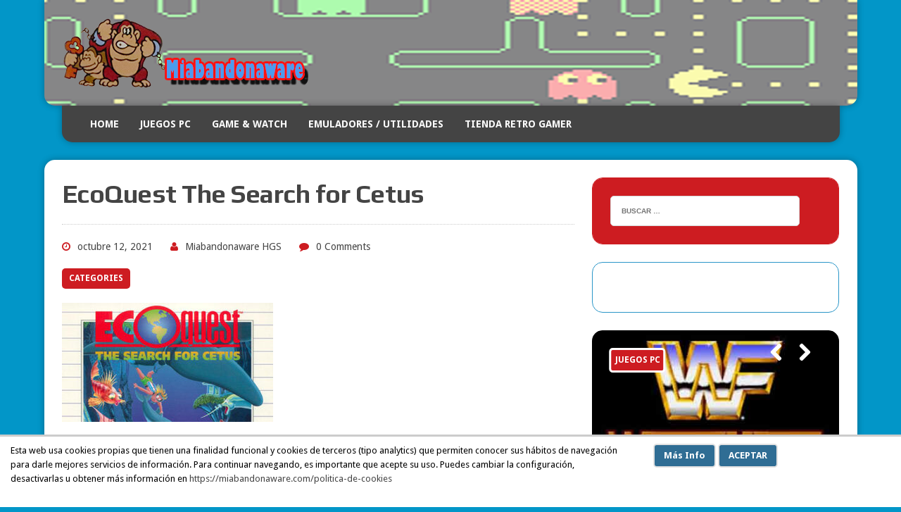

--- FILE ---
content_type: text/html; charset=UTF-8
request_url: https://miabandonaware.com/ecoquest-the-search-for-cetus/ecoquest-the-search-for-cetus/
body_size: 14006
content:
<!DOCTYPE html>
<html class="no-js" lang="es">
<head>
<meta charset="UTF-8">
<meta name="viewport" content="width=device-width, initial-scale=1.0">
<link rel="profile" href="https://gmpg.org/xfn/11" />
<meta name='robots' content='index, follow, max-image-preview:large, max-snippet:-1, max-video-preview:-1' />

	<!-- This site is optimized with the Yoast SEO plugin v24.6 - https://yoast.com/wordpress/plugins/seo/ -->
	<title>EcoQuest The Search for Cetus | Miabandonaware</title>
	<link rel="canonical" href="https://miabandonaware.com/ecoquest-the-search-for-cetus/ecoquest-the-search-for-cetus/" />
	<meta property="og:locale" content="es_ES" />
	<meta property="og:type" content="article" />
	<meta property="og:title" content="EcoQuest The Search for Cetus | Miabandonaware" />
	<meta property="og:description" content="Aventura Grafica PC (Ms-Dos) &#8211; ScummVM EcoQuest The Search for Cetus" />
	<meta property="og:url" content="https://miabandonaware.com/ecoquest-the-search-for-cetus/ecoquest-the-search-for-cetus/" />
	<meta property="og:site_name" content="Miabandonaware" />
	<meta property="article:publisher" content="https://www.facebook.com/groups/miabandonaware" />
	<meta property="article:modified_time" content="2021-10-12T07:05:58+00:00" />
	<meta property="og:image" content="https://miabandonaware.com/ecoquest-the-search-for-cetus/ecoquest-the-search-for-cetus" />
	<meta property="og:image:width" content="400" />
	<meta property="og:image:height" content="225" />
	<meta property="og:image:type" content="image/jpeg" />
	<script type="application/ld+json" class="yoast-schema-graph">{"@context":"https://schema.org","@graph":[{"@type":"WebPage","@id":"https://miabandonaware.com/ecoquest-the-search-for-cetus/ecoquest-the-search-for-cetus/","url":"https://miabandonaware.com/ecoquest-the-search-for-cetus/ecoquest-the-search-for-cetus/","name":"EcoQuest The Search for Cetus | Miabandonaware","isPartOf":{"@id":"https://miabandonaware.com/#website"},"primaryImageOfPage":{"@id":"https://miabandonaware.com/ecoquest-the-search-for-cetus/ecoquest-the-search-for-cetus/#primaryimage"},"image":{"@id":"https://miabandonaware.com/ecoquest-the-search-for-cetus/ecoquest-the-search-for-cetus/#primaryimage"},"thumbnailUrl":"https://miabandonaware.com/wp-content/uploads/2021/10/EcoQuest-The-Search-for-Cetus.jpg","datePublished":"2021-10-12T07:04:57+00:00","dateModified":"2021-10-12T07:05:58+00:00","breadcrumb":{"@id":"https://miabandonaware.com/ecoquest-the-search-for-cetus/ecoquest-the-search-for-cetus/#breadcrumb"},"inLanguage":"es","potentialAction":[{"@type":"ReadAction","target":["https://miabandonaware.com/ecoquest-the-search-for-cetus/ecoquest-the-search-for-cetus/"]}]},{"@type":"ImageObject","inLanguage":"es","@id":"https://miabandonaware.com/ecoquest-the-search-for-cetus/ecoquest-the-search-for-cetus/#primaryimage","url":"https://miabandonaware.com/wp-content/uploads/2021/10/EcoQuest-The-Search-for-Cetus.jpg","contentUrl":"https://miabandonaware.com/wp-content/uploads/2021/10/EcoQuest-The-Search-for-Cetus.jpg","width":400,"height":225,"caption":"EcoQuest The Search for Cetus"},{"@type":"BreadcrumbList","@id":"https://miabandonaware.com/ecoquest-the-search-for-cetus/ecoquest-the-search-for-cetus/#breadcrumb","itemListElement":[{"@type":"ListItem","position":1,"name":"Portada","item":"https://miabandonaware.com/"},{"@type":"ListItem","position":2,"name":"EcoQuest: The Search for Cetus","item":"https://miabandonaware.com/ecoquest-the-search-for-cetus/"},{"@type":"ListItem","position":3,"name":"EcoQuest The Search for Cetus"}]},{"@type":"WebSite","@id":"https://miabandonaware.com/#website","url":"https://miabandonaware.com/","name":"Miabandonaware","description":"Eres un nost&aacute;lgico de los juegos antiguos PC (abandonware), aqu&iacute; los encontraras todos","publisher":{"@id":"https://miabandonaware.com/#/schema/person/64117c6f8e852195c1bf907a1fff35cd"},"potentialAction":[{"@type":"SearchAction","target":{"@type":"EntryPoint","urlTemplate":"https://miabandonaware.com/?s={search_term_string}"},"query-input":{"@type":"PropertyValueSpecification","valueRequired":true,"valueName":"search_term_string"}}],"inLanguage":"es"},{"@type":["Person","Organization"],"@id":"https://miabandonaware.com/#/schema/person/64117c6f8e852195c1bf907a1fff35cd","name":"Miabandonaware HGS","image":{"@type":"ImageObject","inLanguage":"es","@id":"https://miabandonaware.com/#/schema/person/image/","url":"https://miabandonaware.com/wp-content/uploads/2018/05/miabandonawareHGS.png","contentUrl":"https://miabandonaware.com/wp-content/uploads/2018/05/miabandonawareHGS.png","width":778,"height":438,"caption":"Miabandonaware HGS"},"logo":{"@id":"https://miabandonaware.com/#/schema/person/image/"},"sameAs":["https://miabandonaware.com/","https://www.facebook.com/groups/miabandonaware","https://www.instagram.com/hgs_miabandonaware/","https://x.com/https://twitter.com/miabandonaware","https://www.youtube.com/c/miabandonawareHGS"]}]}</script>
	<!-- / Yoast SEO plugin. -->


<link rel='dns-prefetch' href='//fonts.googleapis.com' />
<link rel="alternate" type="application/rss+xml" title="Miabandonaware &raquo; Feed" href="https://miabandonaware.com/feed/" />
<link rel="alternate" type="application/rss+xml" title="Miabandonaware &raquo; Feed de los comentarios" href="https://miabandonaware.com/comments/feed/" />
<link rel="alternate" title="oEmbed (JSON)" type="application/json+oembed" href="https://miabandonaware.com/wp-json/oembed/1.0/embed?url=https%3A%2F%2Fmiabandonaware.com%2Fecoquest-the-search-for-cetus%2Fecoquest-the-search-for-cetus%2F" />
<link rel="alternate" title="oEmbed (XML)" type="text/xml+oembed" href="https://miabandonaware.com/wp-json/oembed/1.0/embed?url=https%3A%2F%2Fmiabandonaware.com%2Fecoquest-the-search-for-cetus%2Fecoquest-the-search-for-cetus%2F&#038;format=xml" />
<style id='wp-img-auto-sizes-contain-inline-css' type='text/css'>
img:is([sizes=auto i],[sizes^="auto," i]){contain-intrinsic-size:3000px 1500px}
/*# sourceURL=wp-img-auto-sizes-contain-inline-css */
</style>

<style id='wp-emoji-styles-inline-css' type='text/css'>

	img.wp-smiley, img.emoji {
		display: inline !important;
		border: none !important;
		box-shadow: none !important;
		height: 1em !important;
		width: 1em !important;
		margin: 0 0.07em !important;
		vertical-align: -0.1em !important;
		background: none !important;
		padding: 0 !important;
	}
/*# sourceURL=wp-emoji-styles-inline-css */
</style>
<link rel='stylesheet' id='contact-form-7-css' href='https://miabandonaware.com/wp-content/plugins/contact-form-7/includes/css/styles.css?ver=6.1.1' type='text/css' media='all' />
<link rel='stylesheet' id='scnb-cookiebar-css-css' href='https://miabandonaware.com/wp-content/plugins/simple-cookie-notification-bar/assets/css/style.min.css?ver=1.5' type='text/css' media='all' />
<link rel='stylesheet' id='woocommerce-layout-css' href='https://miabandonaware.com/wp-content/plugins/woocommerce/assets/css/woocommerce-layout.css?ver=9.7.1' type='text/css' media='all' />
<link rel='stylesheet' id='woocommerce-smallscreen-css' href='https://miabandonaware.com/wp-content/plugins/woocommerce/assets/css/woocommerce-smallscreen.css?ver=9.7.1' type='text/css' media='only screen and (max-width: 768px)' />
<link rel='stylesheet' id='woocommerce-general-css' href='https://miabandonaware.com/wp-content/plugins/woocommerce/assets/css/woocommerce.css?ver=9.7.1' type='text/css' media='all' />
<style id='woocommerce-inline-inline-css' type='text/css'>
.woocommerce form .form-row .required { visibility: visible; }
/*# sourceURL=woocommerce-inline-inline-css */
</style>
<link rel='stylesheet' id='brands-styles-css' href='https://miabandonaware.com/wp-content/plugins/woocommerce/assets/css/brands.css?ver=9.7.1' type='text/css' media='all' />
<link rel='stylesheet' id='mh-google-fonts-css' href='https://fonts.googleapis.com/css?family=Droid+Sans:400,700|Play:400,700' type='text/css' media='all' />
<link rel='stylesheet' id='mh-font-awesome-css' href='https://miabandonaware.com/wp-content/themes/mh-joystick-lite/includes/font-awesome.min.css' type='text/css' media='all' />
<link rel='stylesheet' id='mh-style-css' href='https://miabandonaware.com/wp-content/themes/mh-joystick-lite/style.css?ver=6.9' type='text/css' media='all' />
<script type="text/javascript" src="https://miabandonaware.com/wp-includes/js/jquery/jquery.min.js?ver=3.7.1" id="jquery-core-js"></script>
<script type="text/javascript" src="https://miabandonaware.com/wp-includes/js/jquery/jquery-migrate.min.js?ver=3.4.1" id="jquery-migrate-js"></script>
<script type="text/javascript" id="scnb-cookiebar-js-js-extra">
/* <![CDATA[ */
var scnb_vars = {"domain_name":"miabandonaware.com"};
//# sourceURL=scnb-cookiebar-js-js-extra
/* ]]> */
</script>
<script type="text/javascript" src="https://miabandonaware.com/wp-content/plugins/simple-cookie-notification-bar/assets/js/script.js?ver=1.5" id="scnb-cookiebar-js-js"></script>
<script type="text/javascript" src="https://miabandonaware.com/wp-content/plugins/woocommerce/assets/js/jquery-blockui/jquery.blockUI.min.js?ver=2.7.0-wc.9.7.1" id="jquery-blockui-js" defer="defer" data-wp-strategy="defer"></script>
<script type="text/javascript" id="wc-add-to-cart-js-extra">
/* <![CDATA[ */
var wc_add_to_cart_params = {"ajax_url":"/wp-admin/admin-ajax.php","wc_ajax_url":"/?wc-ajax=%%endpoint%%","i18n_view_cart":"Ver carrito","cart_url":"https://miabandonaware.com","is_cart":"","cart_redirect_after_add":"no"};
//# sourceURL=wc-add-to-cart-js-extra
/* ]]> */
</script>
<script type="text/javascript" src="https://miabandonaware.com/wp-content/plugins/woocommerce/assets/js/frontend/add-to-cart.min.js?ver=9.7.1" id="wc-add-to-cart-js" defer="defer" data-wp-strategy="defer"></script>
<script type="text/javascript" src="https://miabandonaware.com/wp-content/plugins/woocommerce/assets/js/js-cookie/js.cookie.min.js?ver=2.1.4-wc.9.7.1" id="js-cookie-js" defer="defer" data-wp-strategy="defer"></script>
<script type="text/javascript" id="woocommerce-js-extra">
/* <![CDATA[ */
var woocommerce_params = {"ajax_url":"/wp-admin/admin-ajax.php","wc_ajax_url":"/?wc-ajax=%%endpoint%%","i18n_password_show":"Mostrar contrase\u00f1a","i18n_password_hide":"Ocultar contrase\u00f1a"};
//# sourceURL=woocommerce-js-extra
/* ]]> */
</script>
<script type="text/javascript" src="https://miabandonaware.com/wp-content/plugins/woocommerce/assets/js/frontend/woocommerce.min.js?ver=9.7.1" id="woocommerce-js" defer="defer" data-wp-strategy="defer"></script>
<script type="text/javascript" src="https://miabandonaware.com/wp-content/themes/mh-joystick-lite/js/scripts.js?ver=6.9" id="mh-scripts-js"></script>
<link rel="https://api.w.org/" href="https://miabandonaware.com/wp-json/" /><link rel="alternate" title="JSON" type="application/json" href="https://miabandonaware.com/wp-json/wp/v2/media/2852" /><link rel="EditURI" type="application/rsd+xml" title="RSD" href="https://miabandonaware.com/xmlrpc.php?rsd" />
<meta name="generator" content="WordPress 6.9" />
<meta name="generator" content="WooCommerce 9.7.1" />
<link rel='shortlink' href='https://miabandonaware.com/?p=2852' />
<!--[if lt IE 9]>
<script src="https://miabandonaware.com/wp-content/themes/mh-joystick-lite/js/css3-mediaqueries.js"></script>
<![endif]-->
	<noscript><style>.woocommerce-product-gallery{ opacity: 1 !important; }</style></noscript>
	<style class='wp-fonts-local' type='text/css'>
@font-face{font-family:Inter;font-style:normal;font-weight:300 900;font-display:fallback;src:url('https://miabandonaware.com/wp-content/plugins/woocommerce/assets/fonts/Inter-VariableFont_slnt,wght.woff2') format('woff2');font-stretch:normal;}
@font-face{font-family:Cardo;font-style:normal;font-weight:400;font-display:fallback;src:url('https://miabandonaware.com/wp-content/plugins/woocommerce/assets/fonts/cardo_normal_400.woff2') format('woff2');}
</style>
<link rel="icon" href="https://miabandonaware.com/wp-content/uploads/2017/04/cropped-GRAVATAR-32x32.png" sizes="32x32" />
<link rel="icon" href="https://miabandonaware.com/wp-content/uploads/2017/04/cropped-GRAVATAR-192x192.png" sizes="192x192" />
<link rel="apple-touch-icon" href="https://miabandonaware.com/wp-content/uploads/2017/04/cropped-GRAVATAR-180x180.png" />
<meta name="msapplication-TileImage" content="https://miabandonaware.com/wp-content/uploads/2017/04/cropped-GRAVATAR-270x270.png" />
<link rel='stylesheet' id='wc-blocks-style-css' href='https://miabandonaware.com/wp-content/plugins/woocommerce/assets/client/blocks/wc-blocks.css?ver=wc-9.7.1' type='text/css' media='all' />
<style id='global-styles-inline-css' type='text/css'>
:root{--wp--preset--aspect-ratio--square: 1;--wp--preset--aspect-ratio--4-3: 4/3;--wp--preset--aspect-ratio--3-4: 3/4;--wp--preset--aspect-ratio--3-2: 3/2;--wp--preset--aspect-ratio--2-3: 2/3;--wp--preset--aspect-ratio--16-9: 16/9;--wp--preset--aspect-ratio--9-16: 9/16;--wp--preset--color--black: #000000;--wp--preset--color--cyan-bluish-gray: #abb8c3;--wp--preset--color--white: #ffffff;--wp--preset--color--pale-pink: #f78da7;--wp--preset--color--vivid-red: #cf2e2e;--wp--preset--color--luminous-vivid-orange: #ff6900;--wp--preset--color--luminous-vivid-amber: #fcb900;--wp--preset--color--light-green-cyan: #7bdcb5;--wp--preset--color--vivid-green-cyan: #00d084;--wp--preset--color--pale-cyan-blue: #8ed1fc;--wp--preset--color--vivid-cyan-blue: #0693e3;--wp--preset--color--vivid-purple: #9b51e0;--wp--preset--gradient--vivid-cyan-blue-to-vivid-purple: linear-gradient(135deg,rgb(6,147,227) 0%,rgb(155,81,224) 100%);--wp--preset--gradient--light-green-cyan-to-vivid-green-cyan: linear-gradient(135deg,rgb(122,220,180) 0%,rgb(0,208,130) 100%);--wp--preset--gradient--luminous-vivid-amber-to-luminous-vivid-orange: linear-gradient(135deg,rgb(252,185,0) 0%,rgb(255,105,0) 100%);--wp--preset--gradient--luminous-vivid-orange-to-vivid-red: linear-gradient(135deg,rgb(255,105,0) 0%,rgb(207,46,46) 100%);--wp--preset--gradient--very-light-gray-to-cyan-bluish-gray: linear-gradient(135deg,rgb(238,238,238) 0%,rgb(169,184,195) 100%);--wp--preset--gradient--cool-to-warm-spectrum: linear-gradient(135deg,rgb(74,234,220) 0%,rgb(151,120,209) 20%,rgb(207,42,186) 40%,rgb(238,44,130) 60%,rgb(251,105,98) 80%,rgb(254,248,76) 100%);--wp--preset--gradient--blush-light-purple: linear-gradient(135deg,rgb(255,206,236) 0%,rgb(152,150,240) 100%);--wp--preset--gradient--blush-bordeaux: linear-gradient(135deg,rgb(254,205,165) 0%,rgb(254,45,45) 50%,rgb(107,0,62) 100%);--wp--preset--gradient--luminous-dusk: linear-gradient(135deg,rgb(255,203,112) 0%,rgb(199,81,192) 50%,rgb(65,88,208) 100%);--wp--preset--gradient--pale-ocean: linear-gradient(135deg,rgb(255,245,203) 0%,rgb(182,227,212) 50%,rgb(51,167,181) 100%);--wp--preset--gradient--electric-grass: linear-gradient(135deg,rgb(202,248,128) 0%,rgb(113,206,126) 100%);--wp--preset--gradient--midnight: linear-gradient(135deg,rgb(2,3,129) 0%,rgb(40,116,252) 100%);--wp--preset--font-size--small: 13px;--wp--preset--font-size--medium: 20px;--wp--preset--font-size--large: 36px;--wp--preset--font-size--x-large: 42px;--wp--preset--font-family--inter: "Inter", sans-serif;--wp--preset--font-family--cardo: Cardo;--wp--preset--spacing--20: 0.44rem;--wp--preset--spacing--30: 0.67rem;--wp--preset--spacing--40: 1rem;--wp--preset--spacing--50: 1.5rem;--wp--preset--spacing--60: 2.25rem;--wp--preset--spacing--70: 3.38rem;--wp--preset--spacing--80: 5.06rem;--wp--preset--shadow--natural: 6px 6px 9px rgba(0, 0, 0, 0.2);--wp--preset--shadow--deep: 12px 12px 50px rgba(0, 0, 0, 0.4);--wp--preset--shadow--sharp: 6px 6px 0px rgba(0, 0, 0, 0.2);--wp--preset--shadow--outlined: 6px 6px 0px -3px rgb(255, 255, 255), 6px 6px rgb(0, 0, 0);--wp--preset--shadow--crisp: 6px 6px 0px rgb(0, 0, 0);}:where(.is-layout-flex){gap: 0.5em;}:where(.is-layout-grid){gap: 0.5em;}body .is-layout-flex{display: flex;}.is-layout-flex{flex-wrap: wrap;align-items: center;}.is-layout-flex > :is(*, div){margin: 0;}body .is-layout-grid{display: grid;}.is-layout-grid > :is(*, div){margin: 0;}:where(.wp-block-columns.is-layout-flex){gap: 2em;}:where(.wp-block-columns.is-layout-grid){gap: 2em;}:where(.wp-block-post-template.is-layout-flex){gap: 1.25em;}:where(.wp-block-post-template.is-layout-grid){gap: 1.25em;}.has-black-color{color: var(--wp--preset--color--black) !important;}.has-cyan-bluish-gray-color{color: var(--wp--preset--color--cyan-bluish-gray) !important;}.has-white-color{color: var(--wp--preset--color--white) !important;}.has-pale-pink-color{color: var(--wp--preset--color--pale-pink) !important;}.has-vivid-red-color{color: var(--wp--preset--color--vivid-red) !important;}.has-luminous-vivid-orange-color{color: var(--wp--preset--color--luminous-vivid-orange) !important;}.has-luminous-vivid-amber-color{color: var(--wp--preset--color--luminous-vivid-amber) !important;}.has-light-green-cyan-color{color: var(--wp--preset--color--light-green-cyan) !important;}.has-vivid-green-cyan-color{color: var(--wp--preset--color--vivid-green-cyan) !important;}.has-pale-cyan-blue-color{color: var(--wp--preset--color--pale-cyan-blue) !important;}.has-vivid-cyan-blue-color{color: var(--wp--preset--color--vivid-cyan-blue) !important;}.has-vivid-purple-color{color: var(--wp--preset--color--vivid-purple) !important;}.has-black-background-color{background-color: var(--wp--preset--color--black) !important;}.has-cyan-bluish-gray-background-color{background-color: var(--wp--preset--color--cyan-bluish-gray) !important;}.has-white-background-color{background-color: var(--wp--preset--color--white) !important;}.has-pale-pink-background-color{background-color: var(--wp--preset--color--pale-pink) !important;}.has-vivid-red-background-color{background-color: var(--wp--preset--color--vivid-red) !important;}.has-luminous-vivid-orange-background-color{background-color: var(--wp--preset--color--luminous-vivid-orange) !important;}.has-luminous-vivid-amber-background-color{background-color: var(--wp--preset--color--luminous-vivid-amber) !important;}.has-light-green-cyan-background-color{background-color: var(--wp--preset--color--light-green-cyan) !important;}.has-vivid-green-cyan-background-color{background-color: var(--wp--preset--color--vivid-green-cyan) !important;}.has-pale-cyan-blue-background-color{background-color: var(--wp--preset--color--pale-cyan-blue) !important;}.has-vivid-cyan-blue-background-color{background-color: var(--wp--preset--color--vivid-cyan-blue) !important;}.has-vivid-purple-background-color{background-color: var(--wp--preset--color--vivid-purple) !important;}.has-black-border-color{border-color: var(--wp--preset--color--black) !important;}.has-cyan-bluish-gray-border-color{border-color: var(--wp--preset--color--cyan-bluish-gray) !important;}.has-white-border-color{border-color: var(--wp--preset--color--white) !important;}.has-pale-pink-border-color{border-color: var(--wp--preset--color--pale-pink) !important;}.has-vivid-red-border-color{border-color: var(--wp--preset--color--vivid-red) !important;}.has-luminous-vivid-orange-border-color{border-color: var(--wp--preset--color--luminous-vivid-orange) !important;}.has-luminous-vivid-amber-border-color{border-color: var(--wp--preset--color--luminous-vivid-amber) !important;}.has-light-green-cyan-border-color{border-color: var(--wp--preset--color--light-green-cyan) !important;}.has-vivid-green-cyan-border-color{border-color: var(--wp--preset--color--vivid-green-cyan) !important;}.has-pale-cyan-blue-border-color{border-color: var(--wp--preset--color--pale-cyan-blue) !important;}.has-vivid-cyan-blue-border-color{border-color: var(--wp--preset--color--vivid-cyan-blue) !important;}.has-vivid-purple-border-color{border-color: var(--wp--preset--color--vivid-purple) !important;}.has-vivid-cyan-blue-to-vivid-purple-gradient-background{background: var(--wp--preset--gradient--vivid-cyan-blue-to-vivid-purple) !important;}.has-light-green-cyan-to-vivid-green-cyan-gradient-background{background: var(--wp--preset--gradient--light-green-cyan-to-vivid-green-cyan) !important;}.has-luminous-vivid-amber-to-luminous-vivid-orange-gradient-background{background: var(--wp--preset--gradient--luminous-vivid-amber-to-luminous-vivid-orange) !important;}.has-luminous-vivid-orange-to-vivid-red-gradient-background{background: var(--wp--preset--gradient--luminous-vivid-orange-to-vivid-red) !important;}.has-very-light-gray-to-cyan-bluish-gray-gradient-background{background: var(--wp--preset--gradient--very-light-gray-to-cyan-bluish-gray) !important;}.has-cool-to-warm-spectrum-gradient-background{background: var(--wp--preset--gradient--cool-to-warm-spectrum) !important;}.has-blush-light-purple-gradient-background{background: var(--wp--preset--gradient--blush-light-purple) !important;}.has-blush-bordeaux-gradient-background{background: var(--wp--preset--gradient--blush-bordeaux) !important;}.has-luminous-dusk-gradient-background{background: var(--wp--preset--gradient--luminous-dusk) !important;}.has-pale-ocean-gradient-background{background: var(--wp--preset--gradient--pale-ocean) !important;}.has-electric-grass-gradient-background{background: var(--wp--preset--gradient--electric-grass) !important;}.has-midnight-gradient-background{background: var(--wp--preset--gradient--midnight) !important;}.has-small-font-size{font-size: var(--wp--preset--font-size--small) !important;}.has-medium-font-size{font-size: var(--wp--preset--font-size--medium) !important;}.has-large-font-size{font-size: var(--wp--preset--font-size--large) !important;}.has-x-large-font-size{font-size: var(--wp--preset--font-size--x-large) !important;}
/*# sourceURL=global-styles-inline-css */
</style>
</head>
<body data-rsssl=1 class="attachment wp-singular attachment-template-default single single-attachment postid-2852 attachmentid-2852 attachment-jpeg wp-theme-mh-joystick-lite theme-mh-joystick-lite woocommerce-no-js mh-right-sb">
<div class="mh-container">
<header class="mh-header header-logo-full mh-row mh-clearfix">
	<a href="https://miabandonaware.com/" title="Miabandonaware" rel="home">
<div class="logo-wrap" role="banner">
<img src="https://miabandonaware.com/wp-content/uploads/2017/04/cropped-logowebblanco-1.png" height="100" width="350" alt="Miabandonaware" />
</div>
</a>
</header>
<nav class="main-nav mh-clearfix">
	<div class="menu-inicio-container"><ul id="menu-inicio" class="menu"><li id="menu-item-18" class="menu-item menu-item-type-post_type menu-item-object-page menu-item-home menu-item-18"><a href="https://miabandonaware.com/">Home</a></li>
<li id="menu-item-61" class="menu-item menu-item-type-taxonomy menu-item-object-category menu-item-has-children menu-item-61"><a href="https://miabandonaware.com/category/juegos/">Juegos PC</a>
<ul class="sub-menu">
	<li id="menu-item-117" class="menu-item menu-item-type-taxonomy menu-item-object-category menu-item-117"><a href="https://miabandonaware.com/category/juegos/accion/">Acción &#8211; Aventura</a></li>
	<li id="menu-item-139" class="menu-item menu-item-type-taxonomy menu-item-object-category menu-item-139"><a href="https://miabandonaware.com/category/juegos/arcade/">Arcade / Plataformas</a></li>
	<li id="menu-item-59" class="menu-item menu-item-type-taxonomy menu-item-object-category menu-item-59"><a href="https://miabandonaware.com/category/juegos/aventuras-graficas/">Aventuras gráficas</a></li>
	<li id="menu-item-224" class="menu-item menu-item-type-taxonomy menu-item-object-category menu-item-224"><a href="https://miabandonaware.com/category/juegos/deportes/">Deportes / Coches</a></li>
	<li id="menu-item-60" class="menu-item menu-item-type-taxonomy menu-item-object-category menu-item-60"><a href="https://miabandonaware.com/category/juegos/estrategia/">Estrategia</a></li>
	<li id="menu-item-379" class="menu-item menu-item-type-taxonomy menu-item-object-category menu-item-379"><a href="https://miabandonaware.com/category/juegos/puzzle/">Puzzle / Educativos</a></li>
	<li id="menu-item-362" class="menu-item menu-item-type-taxonomy menu-item-object-category menu-item-362"><a href="https://miabandonaware.com/category/juegos/shooter-1o-persona/">Shooter / 1º persona</a></li>
</ul>
</li>
<li id="menu-item-70" class="menu-item menu-item-type-taxonomy menu-item-object-category menu-item-70"><a href="https://miabandonaware.com/category/game-watch/">Game &amp; Watch</a></li>
<li id="menu-item-187" class="menu-item menu-item-type-taxonomy menu-item-object-category menu-item-has-children menu-item-187"><a href="https://miabandonaware.com/category/emuladores-abandonware/">Emuladores / Utilidades</a>
<ul class="sub-menu">
	<li id="menu-item-192" class="menu-item menu-item-type-post_type menu-item-object-post menu-item-192"><a href="https://miabandonaware.com/d-fend-reloaded/">D-Fend Reloaded</a></li>
	<li id="menu-item-297" class="menu-item menu-item-type-post_type menu-item-object-post menu-item-297"><a href="https://miabandonaware.com/dosbox/">DosBox – Juega a tus juegos favoritos de los 80 y 90</a></li>
	<li id="menu-item-243" class="menu-item menu-item-type-post_type menu-item-object-post menu-item-243"><a href="https://miabandonaware.com/scummvm/">ScummVM</a></li>
	<li id="menu-item-3523" class="menu-item menu-item-type-post_type menu-item-object-post menu-item-3523"><a href="https://miabandonaware.com/openbor-crea-y-juega-videojuegos/">OpenBOR: Crea y juega videojuegos</a></li>
	<li id="menu-item-2354" class="menu-item menu-item-type-taxonomy menu-item-object-category menu-item-has-children menu-item-2354"><a href="https://miabandonaware.com/category/emuladores-abandonware/">Emuladores  Android</a>
	<ul class="sub-menu">
		<li id="menu-item-2641" class="menu-item menu-item-type-post_type menu-item-object-post menu-item-2641"><a href="https://miabandonaware.com/snes9x-ex-emulador-snes-para-tu-android/">SNES9x EX+, emulador SNES para tu android</a></li>
		<li id="menu-item-2353" class="menu-item menu-item-type-post_type menu-item-object-post menu-item-2353"><a href="https://miabandonaware.com/nostalgia-nes-pro/">Nostalgia.Nes Pro, emulador NES para tu android</a></li>
		<li id="menu-item-2077" class="menu-item menu-item-type-post_type menu-item-object-post menu-item-2077"><a href="https://miabandonaware.com/my-boy-gba/">My boy, emulador GBA para tu android</a></li>
		<li id="menu-item-3616" class="menu-item menu-item-type-post_type menu-item-object-post menu-item-3616"><a href="https://miabandonaware.com/emulador-sega-mega-drive-para-android/">Emulador Sega Mega Drive para android</a></li>
		<li id="menu-item-2157" class="menu-item menu-item-type-post_type menu-item-object-post menu-item-2157"><a href="https://miabandonaware.com/emulador-mame-para-android-mame4droid/">MAME4droid, emulador Mame para tu android</a></li>
		<li id="menu-item-2738" class="menu-item menu-item-type-post_type menu-item-object-post menu-item-2738"><a href="https://miabandonaware.com/ppsspp-el-mejor-emulador-de-sony-psp-para-jugar-en-tu-dispositivo-android/">PPSSPP emulador  PSP para tu android</a></li>
		<li id="menu-item-3524" class="menu-item menu-item-type-post_type menu-item-object-post menu-item-3524"><a href="https://miabandonaware.com/openbor-crea-y-juega-videojuegos/">OpenBOR: Crea y juega videojuegos Beat ’em up al estilo retro</a></li>
	</ul>
</li>
	<li id="menu-item-932" class="menu-item menu-item-type-post_type menu-item-object-post menu-item-932"><a href="https://miabandonaware.com/consola-de-juegos-retro/">Raspberry / Retropie</a></li>
	<li id="menu-item-1899" class="menu-item menu-item-type-post_type menu-item-object-post menu-item-1899"><a href="https://miabandonaware.com/myflash-f500-arcade-stick-para-raspberry/">Mayflash LOS MEJORES ARCADES STICKS PARA RASPBERRY</a></li>
	<li id="menu-item-2985" class="menu-item menu-item-type-post_type menu-item-object-post menu-item-2985"><a href="https://miabandonaware.com/gamepad-o-mando-gamesir-x2-android/">GAMEPAD o MANDO GAMESIR X2 – ANDROID</a></li>
	<li id="menu-item-1964" class="menu-item menu-item-type-post_type menu-item-object-post menu-item-1964"><a href="https://miabandonaware.com/gamepad-o-mando-para-tu-movil/">Gamepad  o Mando para tu Móvil</a></li>
</ul>
</li>
<li id="menu-item-830" class="menu-item menu-item-type-post_type menu-item-object-page menu-item-830"><a href="https://miabandonaware.com/tienda/">TIENDA RETRO GAMER</a></li>
</ul></div></nav>
<div class="slicknav mh-clearfix"></div>
<div class="mh-wrapper"><div class="mh-row mh-clearfix">
	<div id="main-content" class="mh-content"><article class="post-wrapper post-2852 attachment type-attachment status-inherit hentry">
	<header class="entry-header">
		<h1 class="entry-title">
			EcoQuest The Search for Cetus		</h1><p class="entry-meta">
<span class="entry-meta-date updated"><i class="fa fa-clock-o"></i>octubre 12, 2021</span><span class="entry-meta-author vcard"><i class="fa fa-user"></i><a class="fn" href="https://miabandonaware.com/author/admin-2-2-2-2-2-2-2-2-2-2-2/">Miabandonaware HGS</a></span><span class="entry-meta-comments"><i class="fa fa-comment"></i>0 Comments</span></p>
    </header><p class="entry-category">
<span class="entry-category-title">Categories</span></p>
	<div class="entry-content">
		<p class="attachment"><a href='https://miabandonaware.com/wp-content/uploads/2021/10/EcoQuest-The-Search-for-Cetus.jpg'><img decoding="async" width="300" height="169" src="https://miabandonaware.com/wp-content/uploads/2021/10/EcoQuest-The-Search-for-Cetus-300x169.jpg" class="attachment-medium size-medium" alt="EcoQuest The Search for Cetus" srcset="https://miabandonaware.com/wp-content/uploads/2021/10/EcoQuest-The-Search-for-Cetus-300x169.jpg 300w, https://miabandonaware.com/wp-content/uploads/2021/10/EcoQuest-The-Search-for-Cetus-326x183.jpg 326w, https://miabandonaware.com/wp-content/uploads/2021/10/EcoQuest-The-Search-for-Cetus-139x78.jpg 139w, https://miabandonaware.com/wp-content/uploads/2021/10/EcoQuest-The-Search-for-Cetus.jpg 400w" sizes="(max-width: 300px) 100vw, 300px" /></a></p>
<p>Aventura Grafica PC (Ms-Dos) &#8211; ScummVM EcoQuest The Search for Cetus</p>
	</div></article><nav class="post-nav-wrap" role="navigation">
<ul class="post-nav mh-clearfix">
<li class="post-nav-prev">
<a href="https://miabandonaware.com/ecoquest-the-search-for-cetus/"><i class="fa fa-chevron-left"></i>Back to post</a></li>
<li class="post-nav-next">
</li>
</ul>
</nav>
	</div>
	<aside class="mh-sidebar">
	<div id="search-4" class="sb-widget widget_search"><form role="search" method="get" class="search-form" action="https://miabandonaware.com/">
				<label>
					<span class="screen-reader-text">Buscar:</span>
					<input type="search" class="search-field" placeholder="Buscar &hellip;" value="" name="s" />
				</label>
				<input type="submit" class="search-submit" value="Buscar" />
			</form></div><div id="text-10" class="sb-widget widget_text">			<div class="textwidget"><p><script src="https://apis.google.com/js/platform.js"></script></p>
<p><script>
  function onYtEvent(payload) {
    if (payload.eventType == 'subscribe') {
      // Add code to handle subscribe event.
    } else if (payload.eventType == 'unsubscribe') {
      // Add code to handle unsubscribe event.
    }
    if (window.console) { // for debugging only
      window.console.log('YT event: ', payload);
    }
  }
</script></p>
<div class="g-ytsubscribe" data-channelid="UCFGQJouF6Ch4RgoohtKuQLw" data-layout="full" data-count="default" data-onytevent="onYtEvent"></div>
</div>
		</div><div id="mh_joystick_lite_slider-3" class="sb-widget mh_joystick_lite_slider">            <div id="mh-slider-2170" class="flexslider">
                <ul class="slides">
					                    	<li><article class="slide-wrap">
    <div class="content-slide-thumb">
    	<a href="https://miabandonaware.com/wwf-wrestlemania-1992/" title="WWF Wrestlemania (1992)">
        	<img width="400" height="225" src="https://miabandonaware.com/wp-content/uploads/2024/06/WWF-Wrestlemania-1992.jpg" class="attachment-mh-joystick-lite-slider size-mh-joystick-lite-slider wp-post-image" alt="WWF Wrestlemania (1992)" decoding="async" loading="lazy" srcset="https://miabandonaware.com/wp-content/uploads/2024/06/WWF-Wrestlemania-1992.jpg 400w, https://miabandonaware.com/wp-content/uploads/2024/06/WWF-Wrestlemania-1992-300x169.jpg 300w, https://miabandonaware.com/wp-content/uploads/2024/06/WWF-Wrestlemania-1992-326x183.jpg 326w, https://miabandonaware.com/wp-content/uploads/2024/06/WWF-Wrestlemania-1992-139x78.jpg 139w" sizes="auto, (max-width: 400px) 100vw, 400px" />        </a>
    	    		<span class="content-slide-category">
    			Juegos PC    		</span>
    	        <h2 class="content-slide-title">
			<a href="https://miabandonaware.com/wwf-wrestlemania-1992/" title="WWF Wrestlemania (1992)" rel="bookmark">
				WWF Wrestlemania (1992)			</a>
		</h2>
    </div>
</article></li>
                                        	<li><article class="slide-wrap">
    <div class="content-slide-thumb">
    	<a href="https://miabandonaware.com/blake-stone-aliens-of-gold/" title="Blake Stone: Aliens of Gold">
        	<img width="400" height="225" src="https://miabandonaware.com/wp-content/uploads/2024/03/Blake-Stone-Aliens-of-Gold.jpg" class="attachment-mh-joystick-lite-slider size-mh-joystick-lite-slider wp-post-image" alt="Blake Stone: Aliens of Gold" decoding="async" loading="lazy" srcset="https://miabandonaware.com/wp-content/uploads/2024/03/Blake-Stone-Aliens-of-Gold.jpg 400w, https://miabandonaware.com/wp-content/uploads/2024/03/Blake-Stone-Aliens-of-Gold-300x169.jpg 300w, https://miabandonaware.com/wp-content/uploads/2024/03/Blake-Stone-Aliens-of-Gold-326x183.jpg 326w, https://miabandonaware.com/wp-content/uploads/2024/03/Blake-Stone-Aliens-of-Gold-139x78.jpg 139w" sizes="auto, (max-width: 400px) 100vw, 400px" />        </a>
    	    		<span class="content-slide-category">
    			Juegos PC    		</span>
    	        <h2 class="content-slide-title">
			<a href="https://miabandonaware.com/blake-stone-aliens-of-gold/" title="Blake Stone: Aliens of Gold" rel="bookmark">
				Blake Stone: Aliens of Gold			</a>
		</h2>
    </div>
</article></li>
                                        	<li><article class="slide-wrap">
    <div class="content-slide-thumb">
    	<a href="https://miabandonaware.com/scorched-earth/" title="Scorched Earth">
        	<img width="400" height="225" src="https://miabandonaware.com/wp-content/uploads/2024/01/Scorched-Earth.jpg" class="attachment-mh-joystick-lite-slider size-mh-joystick-lite-slider wp-post-image" alt="Scorched Earth" decoding="async" loading="lazy" srcset="https://miabandonaware.com/wp-content/uploads/2024/01/Scorched-Earth.jpg 400w, https://miabandonaware.com/wp-content/uploads/2024/01/Scorched-Earth-300x169.jpg 300w, https://miabandonaware.com/wp-content/uploads/2024/01/Scorched-Earth-326x183.jpg 326w, https://miabandonaware.com/wp-content/uploads/2024/01/Scorched-Earth-139x78.jpg 139w" sizes="auto, (max-width: 400px) 100vw, 400px" />        </a>
    	    		<span class="content-slide-category">
    			Estrategia    		</span>
    	        <h2 class="content-slide-title">
			<a href="https://miabandonaware.com/scorched-earth/" title="Scorched Earth" rel="bookmark">
				Scorched Earth			</a>
		</h2>
    </div>
</article></li>
                                        	<li><article class="slide-wrap">
    <div class="content-slide-thumb">
    	<a href="https://miabandonaware.com/worms-armageddon/" title="Worms Armageddon">
        	<img width="400" height="225" src="https://miabandonaware.com/wp-content/uploads/2023/12/Worms-Armageddon.jpg" class="attachment-mh-joystick-lite-slider size-mh-joystick-lite-slider wp-post-image" alt="Worms Armageddon" decoding="async" loading="lazy" srcset="https://miabandonaware.com/wp-content/uploads/2023/12/Worms-Armageddon.jpg 400w, https://miabandonaware.com/wp-content/uploads/2023/12/Worms-Armageddon-300x169.jpg 300w, https://miabandonaware.com/wp-content/uploads/2023/12/Worms-Armageddon-326x183.jpg 326w, https://miabandonaware.com/wp-content/uploads/2023/12/Worms-Armageddon-139x78.jpg 139w" sizes="auto, (max-width: 400px) 100vw, 400px" />        </a>
    	    		<span class="content-slide-category">
    			Estrategia    		</span>
    	        <h2 class="content-slide-title">
			<a href="https://miabandonaware.com/worms-armageddon/" title="Worms Armageddon" rel="bookmark">
				Worms Armageddon			</a>
		</h2>
    </div>
</article></li>
                                        	<li><article class="slide-wrap">
    <div class="content-slide-thumb">
    	<a href="https://miabandonaware.com/green-beret/" title="Green Beret">
        	<img width="400" height="225" src="https://miabandonaware.com/wp-content/uploads/2023/10/green-beret.jpg" class="attachment-mh-joystick-lite-slider size-mh-joystick-lite-slider wp-post-image" alt="Green beret" decoding="async" loading="lazy" srcset="https://miabandonaware.com/wp-content/uploads/2023/10/green-beret.jpg 400w, https://miabandonaware.com/wp-content/uploads/2023/10/green-beret-300x169.jpg 300w, https://miabandonaware.com/wp-content/uploads/2023/10/green-beret-326x183.jpg 326w, https://miabandonaware.com/wp-content/uploads/2023/10/green-beret-139x78.jpg 139w" sizes="auto, (max-width: 400px) 100vw, 400px" />        </a>
    	    		<span class="content-slide-category">
    			Arcade / Plataformas    		</span>
    	        <h2 class="content-slide-title">
			<a href="https://miabandonaware.com/green-beret/" title="Green Beret" rel="bookmark">
				Green Beret			</a>
		</h2>
    </div>
</article></li>
                                        	<li><article class="slide-wrap">
    <div class="content-slide-thumb">
    	<a href="https://miabandonaware.com/broken-sword/" title="Broken Sword I: La Leyenda de los Templarios">
        	<img width="400" height="225" src="https://miabandonaware.com/wp-content/uploads/2023/10/Broken-Sword-La-Leyenda-de-los-Templarios.jpg" class="attachment-mh-joystick-lite-slider size-mh-joystick-lite-slider wp-post-image" alt="Broken Sword I: La Leyenda de los Templarios" decoding="async" loading="lazy" srcset="https://miabandonaware.com/wp-content/uploads/2023/10/Broken-Sword-La-Leyenda-de-los-Templarios.jpg 400w, https://miabandonaware.com/wp-content/uploads/2023/10/Broken-Sword-La-Leyenda-de-los-Templarios-300x169.jpg 300w, https://miabandonaware.com/wp-content/uploads/2023/10/Broken-Sword-La-Leyenda-de-los-Templarios-326x183.jpg 326w, https://miabandonaware.com/wp-content/uploads/2023/10/Broken-Sword-La-Leyenda-de-los-Templarios-139x78.jpg 139w" sizes="auto, (max-width: 400px) 100vw, 400px" />        </a>
    	    		<span class="content-slide-category">
    			Aventuras gráficas    		</span>
    	        <h2 class="content-slide-title">
			<a href="https://miabandonaware.com/broken-sword/" title="Broken Sword I: La Leyenda de los Templarios" rel="bookmark">
				Broken Sword I: La Leyenda de los Templarios			</a>
		</h2>
    </div>
</article></li>
                                        	<li><article class="slide-wrap">
    <div class="content-slide-thumb">
    	<a href="https://miabandonaware.com/starcraft-estrategia-pc/" title="Starcraft: El Videojuego de Estrategia Que Marcó una Época">
        	<img width="400" height="225" src="https://miabandonaware.com/wp-content/uploads/2023/09/starcraft.jpg" class="attachment-mh-joystick-lite-slider size-mh-joystick-lite-slider wp-post-image" alt="Starcraft: El Videojuego de Estrategia Que Marcó una Época" decoding="async" loading="lazy" srcset="https://miabandonaware.com/wp-content/uploads/2023/09/starcraft.jpg 400w, https://miabandonaware.com/wp-content/uploads/2023/09/starcraft-300x169.jpg 300w, https://miabandonaware.com/wp-content/uploads/2023/09/starcraft-326x183.jpg 326w, https://miabandonaware.com/wp-content/uploads/2023/09/starcraft-139x78.jpg 139w" sizes="auto, (max-width: 400px) 100vw, 400px" />        </a>
    	    		<span class="content-slide-category">
    			Estrategia    		</span>
    	        <h2 class="content-slide-title">
			<a href="https://miabandonaware.com/starcraft-estrategia-pc/" title="Starcraft: El Videojuego de Estrategia Que Marcó una Época" rel="bookmark">
				Starcraft: El Videojuego de Estrategia Que Marcó una Época			</a>
		</h2>
    </div>
</article></li>
                                    </ul>
            </div></div><div id="text-7" class="sb-widget widget_text">			<div class="textwidget"><script async src="//pagead2.googlesyndication.com/pagead/js/adsbygoogle.js"></script>
<!-- miabandonaware -->
<ins class="adsbygoogle" style="display: block;" data-ad-client="ca-pub-6828202040038032" data-ad-slot="9820382768" data-ad-format="auto"></ins>
<script>
(adsbygoogle = window.adsbygoogle || []).push({});
</script>
</div>
		</div><div id="categories-4" class="sb-widget widget_categories"><h4 class="widget-title">Categorías</h4>
			<ul>
					<li class="cat-item cat-item-12"><a href="https://miabandonaware.com/category/emuladores-abandonware/">Emuladores / Utilidades</a> (14)
</li>
	<li class="cat-item cat-item-8"><a href="https://miabandonaware.com/category/game-watch/">Game &amp; Watch</a> (2)
</li>
	<li class="cat-item cat-item-94"><a href="https://miabandonaware.com/category/juegos-openbor/">Juegos OpenBor</a> (3)
</li>
	<li class="cat-item cat-item-5"><a href="https://miabandonaware.com/category/juegos/">Juegos PC</a> (169)
<ul class='children'>
	<li class="cat-item cat-item-9"><a href="https://miabandonaware.com/category/juegos/accion/">Acción &#8211; Aventura</a> (9)
</li>
	<li class="cat-item cat-item-10"><a href="https://miabandonaware.com/category/juegos/arcade/">Arcade / Plataformas</a> (58)
</li>
	<li class="cat-item cat-item-6"><a href="https://miabandonaware.com/category/juegos/aventuras-graficas/">Aventuras gráficas</a> (40)
</li>
	<li class="cat-item cat-item-13"><a href="https://miabandonaware.com/category/juegos/deportes/">Deportes / Coches</a> (14)
</li>
	<li class="cat-item cat-item-7"><a href="https://miabandonaware.com/category/juegos/estrategia/">Estrategia</a> (14)
</li>
	<li class="cat-item cat-item-15"><a href="https://miabandonaware.com/category/juegos/lucha/">Lucha</a> (12)
</li>
	<li class="cat-item cat-item-17"><a href="https://miabandonaware.com/category/juegos/puzzle/">Puzzle/Educativos</a> (11)
</li>
	<li class="cat-item cat-item-52"><a href="https://miabandonaware.com/category/juegos/rpg/">RPG</a> (2)
</li>
	<li class="cat-item cat-item-16"><a href="https://miabandonaware.com/category/juegos/shooter-1o-persona/">Shooter / 1º persona</a> (13)
</li>
	<li class="cat-item cat-item-51"><a href="https://miabandonaware.com/category/juegos/simuladores/">Simuladores</a> (7)
</li>
</ul>
</li>
			</ul>

			</div></aside></div>
</div><!-- /wrapper -->
</div><!-- /container -->
<footer class="mh-footer mh-row">
    <div class="mh-container footer-info">
    	<div class="mh-col-2-3 copyright">
			Copyright &copy; 2026 Miabandonaware		</div>
		<div class="mh-col-1-3 credits-text">
			MH Joystick lite by <a href="https://www.mhthemes.com/" title="Premium Magazine WordPress Themes" rel="nofollow">MH Themes</a>		</div>
    </div>
</footer>
<script type="speculationrules">
{"prefetch":[{"source":"document","where":{"and":[{"href_matches":"/*"},{"not":{"href_matches":["/wp-*.php","/wp-admin/*","/wp-content/uploads/*","/wp-content/*","/wp-content/plugins/*","/wp-content/themes/mh-joystick-lite/*","/*\\?(.+)"]}},{"not":{"selector_matches":"a[rel~=\"nofollow\"]"}},{"not":{"selector_matches":".no-prefetch, .no-prefetch a"}}]},"eagerness":"conservative"}]}
</script>

<style type="text/css" id="custom_scbn_style">#scnb-cookie-bar{background-color: #fff;color: #000;font-size: 13px;border-top: 3px solid #ccc;}.scnb-buttons a{background-color: #2f6d94;color: #fff;border: 2px solid #e2e2e2;}.scnb-text{ text-align: left; } .scnb-text{ width: 70%; } .scnb-buttons{ width:  27%; margin-left: 3%; }</style>

<div id="scnb-cookie-bar">
		<div class="wrap">
			
			<div class="scnb-text">Esta web usa cookies propias que tienen una finalidad funcional y cookies de terceros (tipo analytics) que permiten conocer sus hábitos de navegación para darle mejores servicios de información. Para continuar navegando, es importante que acepte su uso. Puedes cambiar la configuración, desactivarlas u obtener más información en  <a href="https://miabandonaware.com/politica-de-cookies">https://miabandonaware.com/politica-de-cookies</a>
</br>
</br></div>
			<div class="scnb-buttons">

												<a href="https://miabandonaware.com/politica-de-cookies/ " target="_blank" id="scnb-cookie-info">Más Info</a>
										<a href="javascript:void(0);" id="scnb-cookie-accept"><b>ACEPTAR</b></a>
			</div>
			
		</div>
</div>

	<script type='text/javascript'>
		(function () {
			var c = document.body.className;
			c = c.replace(/woocommerce-no-js/, 'woocommerce-js');
			document.body.className = c;
		})();
	</script>
	<script type="text/javascript" src="https://miabandonaware.com/wp-includes/js/dist/hooks.min.js?ver=dd5603f07f9220ed27f1" id="wp-hooks-js"></script>
<script type="text/javascript" src="https://miabandonaware.com/wp-includes/js/dist/i18n.min.js?ver=c26c3dc7bed366793375" id="wp-i18n-js"></script>
<script type="text/javascript" id="wp-i18n-js-after">
/* <![CDATA[ */
wp.i18n.setLocaleData( { 'text direction\u0004ltr': [ 'ltr' ] } );
//# sourceURL=wp-i18n-js-after
/* ]]> */
</script>
<script type="text/javascript" src="https://miabandonaware.com/wp-content/plugins/contact-form-7/includes/swv/js/index.js?ver=6.1.1" id="swv-js"></script>
<script type="text/javascript" id="contact-form-7-js-translations">
/* <![CDATA[ */
( function( domain, translations ) {
	var localeData = translations.locale_data[ domain ] || translations.locale_data.messages;
	localeData[""].domain = domain;
	wp.i18n.setLocaleData( localeData, domain );
} )( "contact-form-7", {"translation-revision-date":"2025-02-18 08:30:17+0000","generator":"GlotPress\/4.0.1","domain":"messages","locale_data":{"messages":{"":{"domain":"messages","plural-forms":"nplurals=2; plural=n != 1;","lang":"es"},"This contact form is placed in the wrong place.":["Este formulario de contacto est\u00e1 situado en el lugar incorrecto."],"Error:":["Error:"]}},"comment":{"reference":"includes\/js\/index.js"}} );
//# sourceURL=contact-form-7-js-translations
/* ]]> */
</script>
<script type="text/javascript" id="contact-form-7-js-before">
/* <![CDATA[ */
var wpcf7 = {
    "api": {
        "root": "https:\/\/miabandonaware.com\/wp-json\/",
        "namespace": "contact-form-7\/v1"
    },
    "cached": 1
};
//# sourceURL=contact-form-7-js-before
/* ]]> */
</script>
<script type="text/javascript" src="https://miabandonaware.com/wp-content/plugins/contact-form-7/includes/js/index.js?ver=6.1.1" id="contact-form-7-js"></script>
<script type="text/javascript" src="https://miabandonaware.com/wp-content/plugins/woocommerce/assets/js/sourcebuster/sourcebuster.min.js?ver=9.7.1" id="sourcebuster-js-js"></script>
<script type="text/javascript" id="wc-order-attribution-js-extra">
/* <![CDATA[ */
var wc_order_attribution = {"params":{"lifetime":1.0e-5,"session":30,"base64":false,"ajaxurl":"https://miabandonaware.com/wp-admin/admin-ajax.php","prefix":"wc_order_attribution_","allowTracking":true},"fields":{"source_type":"current.typ","referrer":"current_add.rf","utm_campaign":"current.cmp","utm_source":"current.src","utm_medium":"current.mdm","utm_content":"current.cnt","utm_id":"current.id","utm_term":"current.trm","utm_source_platform":"current.plt","utm_creative_format":"current.fmt","utm_marketing_tactic":"current.tct","session_entry":"current_add.ep","session_start_time":"current_add.fd","session_pages":"session.pgs","session_count":"udata.vst","user_agent":"udata.uag"}};
//# sourceURL=wc-order-attribution-js-extra
/* ]]> */
</script>
<script type="text/javascript" src="https://miabandonaware.com/wp-content/plugins/woocommerce/assets/js/frontend/order-attribution.min.js?ver=9.7.1" id="wc-order-attribution-js"></script>
<script type="text/javascript" src="https://miabandonaware.com/wp-content/plugins/wp-gallery-custom-links/wp-gallery-custom-links.js?ver=1.1" id="wp-gallery-custom-links-js-js"></script>
<script id="wp-emoji-settings" type="application/json">
{"baseUrl":"https://s.w.org/images/core/emoji/17.0.2/72x72/","ext":".png","svgUrl":"https://s.w.org/images/core/emoji/17.0.2/svg/","svgExt":".svg","source":{"concatemoji":"https://miabandonaware.com/wp-includes/js/wp-emoji-release.min.js?ver=6.9"}}
</script>
<script type="module">
/* <![CDATA[ */
/*! This file is auto-generated */
const a=JSON.parse(document.getElementById("wp-emoji-settings").textContent),o=(window._wpemojiSettings=a,"wpEmojiSettingsSupports"),s=["flag","emoji"];function i(e){try{var t={supportTests:e,timestamp:(new Date).valueOf()};sessionStorage.setItem(o,JSON.stringify(t))}catch(e){}}function c(e,t,n){e.clearRect(0,0,e.canvas.width,e.canvas.height),e.fillText(t,0,0);t=new Uint32Array(e.getImageData(0,0,e.canvas.width,e.canvas.height).data);e.clearRect(0,0,e.canvas.width,e.canvas.height),e.fillText(n,0,0);const a=new Uint32Array(e.getImageData(0,0,e.canvas.width,e.canvas.height).data);return t.every((e,t)=>e===a[t])}function p(e,t){e.clearRect(0,0,e.canvas.width,e.canvas.height),e.fillText(t,0,0);var n=e.getImageData(16,16,1,1);for(let e=0;e<n.data.length;e++)if(0!==n.data[e])return!1;return!0}function u(e,t,n,a){switch(t){case"flag":return n(e,"\ud83c\udff3\ufe0f\u200d\u26a7\ufe0f","\ud83c\udff3\ufe0f\u200b\u26a7\ufe0f")?!1:!n(e,"\ud83c\udde8\ud83c\uddf6","\ud83c\udde8\u200b\ud83c\uddf6")&&!n(e,"\ud83c\udff4\udb40\udc67\udb40\udc62\udb40\udc65\udb40\udc6e\udb40\udc67\udb40\udc7f","\ud83c\udff4\u200b\udb40\udc67\u200b\udb40\udc62\u200b\udb40\udc65\u200b\udb40\udc6e\u200b\udb40\udc67\u200b\udb40\udc7f");case"emoji":return!a(e,"\ud83e\u1fac8")}return!1}function f(e,t,n,a){let r;const o=(r="undefined"!=typeof WorkerGlobalScope&&self instanceof WorkerGlobalScope?new OffscreenCanvas(300,150):document.createElement("canvas")).getContext("2d",{willReadFrequently:!0}),s=(o.textBaseline="top",o.font="600 32px Arial",{});return e.forEach(e=>{s[e]=t(o,e,n,a)}),s}function r(e){var t=document.createElement("script");t.src=e,t.defer=!0,document.head.appendChild(t)}a.supports={everything:!0,everythingExceptFlag:!0},new Promise(t=>{let n=function(){try{var e=JSON.parse(sessionStorage.getItem(o));if("object"==typeof e&&"number"==typeof e.timestamp&&(new Date).valueOf()<e.timestamp+604800&&"object"==typeof e.supportTests)return e.supportTests}catch(e){}return null}();if(!n){if("undefined"!=typeof Worker&&"undefined"!=typeof OffscreenCanvas&&"undefined"!=typeof URL&&URL.createObjectURL&&"undefined"!=typeof Blob)try{var e="postMessage("+f.toString()+"("+[JSON.stringify(s),u.toString(),c.toString(),p.toString()].join(",")+"));",a=new Blob([e],{type:"text/javascript"});const r=new Worker(URL.createObjectURL(a),{name:"wpTestEmojiSupports"});return void(r.onmessage=e=>{i(n=e.data),r.terminate(),t(n)})}catch(e){}i(n=f(s,u,c,p))}t(n)}).then(e=>{for(const n in e)a.supports[n]=e[n],a.supports.everything=a.supports.everything&&a.supports[n],"flag"!==n&&(a.supports.everythingExceptFlag=a.supports.everythingExceptFlag&&a.supports[n]);var t;a.supports.everythingExceptFlag=a.supports.everythingExceptFlag&&!a.supports.flag,a.supports.everything||((t=a.source||{}).concatemoji?r(t.concatemoji):t.wpemoji&&t.twemoji&&(r(t.twemoji),r(t.wpemoji)))});
//# sourceURL=https://miabandonaware.com/wp-includes/js/wp-emoji-loader.min.js
/* ]]> */
</script>
</body>
</html>

<!-- Page cached by LiteSpeed Cache 7.6.2 on 2026-01-22 20:02:43 -->

--- FILE ---
content_type: text/html; charset=utf-8
request_url: https://accounts.google.com/o/oauth2/postmessageRelay?parent=https%3A%2F%2Fmiabandonaware.com&jsh=m%3B%2F_%2Fscs%2Fabc-static%2F_%2Fjs%2Fk%3Dgapi.lb.en.2kN9-TZiXrM.O%2Fd%3D1%2Frs%3DAHpOoo_B4hu0FeWRuWHfxnZ3V0WubwN7Qw%2Fm%3D__features__
body_size: 160
content:
<!DOCTYPE html><html><head><title></title><meta http-equiv="content-type" content="text/html; charset=utf-8"><meta http-equiv="X-UA-Compatible" content="IE=edge"><meta name="viewport" content="width=device-width, initial-scale=1, minimum-scale=1, maximum-scale=1, user-scalable=0"><script src='https://ssl.gstatic.com/accounts/o/2580342461-postmessagerelay.js' nonce="d3FBYfHrtW2a7q3xod_-YQ"></script></head><body><script type="text/javascript" src="https://apis.google.com/js/rpc:shindig_random.js?onload=init" nonce="d3FBYfHrtW2a7q3xod_-YQ"></script></body></html>

--- FILE ---
content_type: text/html; charset=utf-8
request_url: https://www.google.com/recaptcha/api2/aframe
body_size: 268
content:
<!DOCTYPE HTML><html><head><meta http-equiv="content-type" content="text/html; charset=UTF-8"></head><body><script nonce="pCWYRa4srJnu6NTgN6V3zQ">/** Anti-fraud and anti-abuse applications only. See google.com/recaptcha */ try{var clients={'sodar':'https://pagead2.googlesyndication.com/pagead/sodar?'};window.addEventListener("message",function(a){try{if(a.source===window.parent){var b=JSON.parse(a.data);var c=clients[b['id']];if(c){var d=document.createElement('img');d.src=c+b['params']+'&rc='+(localStorage.getItem("rc::a")?sessionStorage.getItem("rc::b"):"");window.document.body.appendChild(d);sessionStorage.setItem("rc::e",parseInt(sessionStorage.getItem("rc::e")||0)+1);localStorage.setItem("rc::h",'1769108567496');}}}catch(b){}});window.parent.postMessage("_grecaptcha_ready", "*");}catch(b){}</script></body></html>

--- FILE ---
content_type: text/css
request_url: https://miabandonaware.com/wp-content/themes/mh-joystick-lite/style.css?ver=6.9
body_size: 7280
content:
/*****
Theme Name: MH Joystick lite
Theme URI: https://www.mhthemes.com/themes/mh/joystick-lite/
Author: MH Themes
Author URI: https://www.mhthemes.com/
Description: MH Joystick lite is an attractive and responsive games magazine WordPress theme which is also perfect for any other content genre. This stunning magazine theme for WordPress will transform your mundane blog into a bright and vibrant online magazine that’s suitable for all modern browsers and mobile devices.
Version: 1.2.0
License: GNU General Public License v2 or later
License URI: http://www.gnu.org/licenses/gpl-2.0.html
Text Domain: mh-joystick-lite
Domain Path: /languages/
Tags: one-column, two-columns, left-sidebar, right-sidebar, custom-background, custom-colors, custom-header, custom-menu, featured-images, theme-options, threaded-comments, full-width-template, translation-ready, rtl-language-support, blog, entertainment, news
*****/

/***** CSS Reset based on the work by Eric Meyer: http://meyerweb.com/eric/tools/css/reset/ v2.0 *****/

html, body, div, span, applet, object, iframe, h1, h2, h3, h4, h5, h6, p, blockquote, pre, a, abbr, acronym, address, big, cite, code, del, dfn, em, img, ins, kbd, q, s, samp, small, strike, strong, sub, sup, tt, var, b, u, i, center, dl, dt, dd, ol, ul, li, fieldset, form, label, legend, table, caption, tbody, tfoot, thead, tr, th, td, article, aside, canvas, details, embed, figure, figcaption, footer, header, hgroup, menu, nav, output, ruby, section, summary, time, mark, audio, video { margin: 0; padding: 0; border: 0; font-size: 100%; font: inherit; vertical-align: baseline; }
article, aside, details, figcaption, figure, footer, header, hgroup, menu, nav, section { display: block; }
ol, ul { list-style: none; }
blockquote, q { quotes: none; }
blockquote:before, blockquote:after, q:before, q:after { content: ''; content: none; }
table { border-collapse: collapse; border-spacing: 0; }

/***** Fonts *****/

body { font-family: 'Droid Sans', Helvetica, Arial, sans-serif; }
h1, h2, h3, h4, h5, h6 { font-family: 'Play', Helvetica, Arial, sans-serif; }
pre, code { font-family: "Consolas", Courier New, Courier, monospace; }
address { font-family: "Courier new"; }

/***** Structure *****/

html { font-size: 100%; -ms-text-size-adjust: none; -webkit-text-size-adjust: none; }
body { font-size: 16px;	font-size: 1.0rem; line-height: 1.6; color: #444; word-wrap: break-word; background-color: #0296c8; }
body.custom-background { -webkit-background-size: cover; -moz-background-size: cover; -o-background-size: cover; background-size: cover; }
.mh-container { max-width: 1155px; margin: 0 auto; padding: 0 25px; }
.mh-wrapper { margin: 25px auto; padding: 25px; background: #fff; }
#main-content { width: 65.91%; overflow: hidden; }
#main-content.page-full-width { width: 100%; }
.mh-sidebar, .home-sidebar { float: left; width: 31.83%; }
.mh-right-sb #main-content { float: left; margin-right: 2.25%; }
.mh-left-sb #main-content { float: right; margin-left: 2.25%; }

/***** Typography *****/

h1 { font-size: 36px; font-size: 2.25rem; }
h2 { font-size: 28px; font-size: 1.75rem; }
h3 { font-size: 24px; font-size: 1.5rem; }
h4 { font-size: 20px; font-size: 1.25rem; }
h5 { font-size: 16px; font-size: 1.0rem; }
h6 { font-size: 14px; font-size: 0.875rem; }
h1, h2, h3, h4, h5, h6 { line-height: 1.3; font-weight: 400; letter-spacing: -0.03rem; }
b, strong { font-weight: 900; }
i, em { font-style: italic; }
small { font-size: 8px; font-size: 0.5rem; }
big { font-size: 20px; font-size: 1.25rem; }
pre, code { margin-bottom: 25px; background: #f7f7f7; border: 1px solid #ebebeb; }
pre { padding: 20px; padding: 1.25rem; white-space: pre-wrap; white-space: -o-pre-wrap; white-space: -moz-pre-wrap; white-space: -webkit-pre-wrap; }
kbd { padding: 0px 6px; padding: 0rem 0.375rem; background-color: #f7f7f7; border: 1px solid #aaa; border-radius: 0.1875em; -moz-border-radius: 0.1875em; -moz-box-shadow: 0 0.0625em 0 rgba(0, 0, 0, 0.2), 0 0 0 0.125em white inset; -webkit-border-radius: 0.1875em; -webkit-box-shadow: 0 0.0625em 0 rgba(0, 0, 0, 0.2), 0 0 0 0.125em white inset; box-shadow: 0 0.0625em 0 rgba(0, 0, 0, 0.2), 0 0 0 0.125em white inset; text-shadow: 0 0.0625em 0 #fff; }
blockquote { font-size: 15px; font-size: 0.9375rem; line-height: 1.6; padding: 20px 20px 0 20px; padding: 1.25rem 1.25rem 0 1.25rem; margin-bottom: 20px; border-left: 10px solid #0296c8; display: inline-block; }
sup { vertical-align: super; font-size: 10px; font-size: 0.625rem; }
sub { vertical-align: sub; font-size: 10px; font-size: 0.625rem; }
abbr, acronym { border-bottom: 1px dashed; cursor: help; }
cite { color: #9a9b97; }
address { line-height: 1.5; margin-bottom: 20px; margin-bottom: 1.25rem; }
a { text-decoration: none; color: #444; }
a:hover { color: #cd1c21; text-decoration: underline; }
hr { margin-bottom: 15px; padding-bottom: 7px; border: 0; border-bottom: 1px dotted #ccc; }

/***** Columns *****/

.mh-row [class*='mh-col-']:first-child { margin-left: 0; }
[class*='mh-col-'] { float: left; margin-left: 2.25%; }
.mh-col { width: 100%; }
.mh-col-1-2 { width: 48.87%; }
.mh-col-1-3 { width: 31.83%; }
.mh-col-2-3 { width: 65.91%; }
.mh-col-1-4 { width: 23.31%; }
.mh-col-3-4 { width: 74.43%; }
.mh-col-1-5 { width: 18.20%; }
.mh-col-4-5 { width: 79.55%; }
.mh-col-1-6 { width: 14.79%; }
.mh-col-1-7 { width: 12.35%; }
.mh-col-1-8 { width: 10.53%; }
.clear { clear: both; }
.clearfix, .mh-clearfix { display: block; }
.clearfix:after, .mh-clearfix:after { content: "."; display: block; clear: both; visibility: hidden; line-height: 0; height: 0; margin: 0; padding: 0; }

/***** Header *****/

.mh-header { padding: 25px; background:	url('images/portada2.png'); }
.logo { background: #2a96c8; padding: 15px; }
.mh-textlogo .logo { margin-top: 10px; }
.header-logo-full a:hover { text-decoration: none; }
.logo-title { color: #fff; font-weight: 700; }
.logo-tagline { font-size: 16px; font-size: 1rem; color: #fff; }

/***** Navigation *****/

.main-nav { background: #444; margin: 0 25px; padding: 0 25px; }
.main-nav li { float: left; position: relative; font-size: 14px; font-size: 0.875rem; font-weight: 700; text-transform: uppercase; }
.main-nav li:hover { background: #0296c8; }
.main-nav li:hover a { color: #fff; background: #0296c8; }
.main-nav li a { display: block; color: #fff; text-decoration: none; padding: 15px; }
.main-nav ul li:hover > ul { display: block; z-index: 9999; }
.main-nav ul ul { display: none; position: absolute; font-size: 12px; font-size: 0.75rem; padding: 10px; background: #0296c8; }
.main-nav ul ul li { width: 13em; font-size: 12px; font-size: 0.75rem; border: none; }
.main-nav ul ul li a { padding: 10px 5px; }
.main-nav ul ul ul { left: 100%; top: 0; border-top: 0; }

/***** SlickNav Mobile Menu Core Style *****/

.slicknav_btn { position: relative; display: block; vertical-align: middle; float: right; padding: 0.438rem 0.625rem; line-height: 1.125rem; cursor: pointer; }
.slicknav_menu .slicknav_menutxt { display: block; line-height: 1.125rem; float: left; }
.slicknav_menu .slicknav_icon { float: none; margin: 0.188rem 0 0 0.438rem; }
.slicknav_menu .slicknav_no-text { margin: 0; }
.slicknav_menu .slicknav_icon-bar { display: block; width: 1.125rem; height: 0.125rem; }
.slicknav_btn .slicknav_icon-bar + .slicknav_icon-bar { margin-top: 0.188rem }
.slicknav_nav { clear: both; }
.slicknav_nav ul, .slicknav_nav li { display: block; }
.slicknav_nav .slicknav_arrow { font-size: 0.8rem; margin: 0 0 0 0.4rem; }
.slicknav_nav .slicknav_item { display: block; cursor: pointer; }
.slicknav_nav a { display: block; }
.slicknav_nav .slicknav_item a { display: inline; }
.slicknav_menu:before, .slicknav_menu:after { content: " "; display: table; }
.slicknav_menu:after { clear: both; }
.slicknav_menu { *zoom: 1; display: none; }

/***** SlickNav User Default Style *****/

.slicknav { background: #444; }
.slicknav_btn { text-decoration: none; float: none; padding: 20px; }
.slicknav_menu { width: 100%; font-size: 13px; font-size: 0.8125rem; z-index: 99999; }
.slicknav_menu .slicknav_menutxt { display: none; }
.slicknav_menu .slicknav_icon { margin: 0; }
.slicknav_menu .slicknav_icon-bar { width: 1.5625rem; height: 0.25rem; background: #fff; text-align: center; margin: 0 auto; }
.slicknav_nav { font-size: 14px; font-size: 0.875rem; color: #fff; padding: 0 25px 25px; background: #444; }
.slicknav_nav, .slicknav_nav ul { list-style: none; overflow: hidden; }
.slicknav_nav ul ul { margin-left: 25px; }
.slicknav_nav .sub-menu { background: #0296c8; padding: 20px 25px; }
.slicknav_nav ul ul .sub-menu { background: #444; }
.slicknav_nav ul ul ul .sub-menu { background: #0296c8; }
.slicknav_nav .slicknav_item { padding: 5px 0; margin: 2px 5px; }
.slicknav_nav a, .slicknav_nav a:hover { padding: 5px 0; margin: 2px 5px; text-decoration: none; color: #fff; }
.slicknav_nav .slicknav_item a { margin: 0; }
.slicknav_nav .slicknav_item:hover { color: #fff; }
.slicknav_nav .slicknav_txtnode { margin-left: 15px; }

/***** FlexSlider *****/

.flex-container a:active, .flexslider a:active, .flex-container a:focus, .flexslider a:focus { outline: none; }
.flexslider { margin: 0; padding: 0; position: relative; }
.flexslider .slides > li { display: none; -webkit-backface-visibility: hidden; }
.flexslider .slides img { width: 100%; display: block; }
.flex-pauseplay span { text-transform: capitalize; }
.slides:after { content: "\0020"; display: block; clear: both; visibility: hidden; line-height: 0; height: 0; }
html[xmlns] .slides { display: block; }
* html .slides { height: 1%; }
.no-js .slides > li:first-child { display: block; }

/***** FlexSlider Icon Fonts *****/

@font-face { font-family: 'flexslider-icon'; src:url('fonts/flexslider-icon.eot'); src:url('fonts/flexslider-icon.eot?#iefix') format('embedded-opentype'), url('fonts/flexslider-icon.woff') format('woff'), url('fonts/flexslider-icon.ttf') format('truetype'), url('fonts/flexslider-icon.svg#flexslider-icon') format('svg'); font-weight: normal; font-style: normal; }

/***** FlexSlider Custom Theme *****/

.flex-viewport { max-height: 2000px; }
.loading .flex-viewport { max-height: 300px; }
.flexslider .slides { zoom: 1; }

/***** FlexSlider Direction Nav *****/

.flex-direction-nav { *height: 0; text-align: right; }
.flex-direction-nav a { text-decoration: none; display: block; width: 40px; height: 40px; position: absolute; top: 5%; z-index: 10; overflow: hidden; opacity: 0.3; cursor: pointer; }
.flex-direction-nav .flex-prev { right: 130px; }
.flex-direction-nav .flex-next { right: -30px; }
.flexslider:hover .flex-direction-nav a { opacity: 1; }
.flex-direction-nav .flex-disabled { opacity: 0 !important; filter: alpha(opacity=0); cursor: default; }
.flex-direction-nav a:before { font-family: "flexslider-icon"; content: '\f001'; font-size: 28px; font-size: 1.75rem; display: inline-block; }
.flex-direction-nav a.flex-next:before { content: '\f002'; }

/***** Index Posts *****/

.content-list { margin-bottom: 25px; padding-bottom: 25px; border-bottom: 1px dotted #ccc; }
.content-list-title { font-weight: 700; }
.content-list-thumb { position: relative; }
.content-list-thumb img { width: 100%; }
.content-list-category { position: absolute; left: 25px; top: 25px; font-size: 12px; font-size: 0.75rem; font-weight: 700; color: #fff; padding: 5px; background: #cd1c21; border: 3px solid #fff; text-transform: uppercase; }
.content-list-more { float: right; display: inline-block; font-size: 12px; font-size: 0.75rem; font-weight: 700; padding: 5px 10px; background: #cd1c21; text-transform: uppercase; }
.content-list-more a, .content-list-more a:hover { color: #fff; }
.content-list-title, .content-list-thumb, .content-list-excerpt { margin-bottom: 20px; }

/***** Posts/Pages *****/

.entry-title { font-size: 36px; font-size: 2.25rem; font-weight: 700; margin-bottom: 20px; padding-bottom: 20px; border-bottom: 1px dotted #ccc; }
.entry-thumbnail { margin-bottom: 25px; }
.entry-thumbnail img { width: 100%; }
.entry-category, .entry-tags { font-size: 12px; font-size: 0.75rem; font-weight: 700; margin-bottom: 20px; text-transform: uppercase; }
.entry-category-title, .entry-tags span { display: inline-block; color: #fff; padding: 5px 10px; margin-right: 13px; background: #cd1c21; }
.entry-category a, .entry-tags a { display: inline-block; padding: 5px 10px; margin: 0 10px 10px 0; background: #efefef; }
.entry-category a:hover, .entry-tags a:hover { color: #fff; background: #cd1c21; text-decoration: none; }
.entry-meta { font-size: 14px; font-size: 0.875rem; font-weight: 400; margin-bottom: 20px; }
.entry-meta .fa { margin: 0 10px 0 0; color: #cd1c21; }
.entry-meta span { margin-right: 25px; }
.entry-content { margin-bottom: 25px; }
.entry-content a { color: #cd1c21; }
.entry-content h1, .entry-content h2, .entry-content h3, .entry-content h4, .entry-content h5, .entry-content h6, .entry-content p, .entry-content blockquote, .entry-content table, .entry-content .mh-video-widget { margin-bottom: 20px; margin-bottom: 1.25rem; }
.post-password-form { position: relative; background: #f0f0f0; padding: 25px; }
.sticky { }

/***** Archives *****/

.archive-title { font-weight: 700; font-size: 36px; font-size: 2.25rem; padding-bottom: 20px; margin-bottom: 25px; border-bottom: 1px dotted #ccc; }
.cat-description { padding: 25px; background: #efefef; margin-bottom: 25px; }

/***** Author Box *****/

.author-box { margin-bottom: 25px; border: 1px solid #ccc; overflow: hidden; }
.author-box-title { font-size: 16px; font-size: 1rem; font-weight: 700; color: #666; padding: 10px 20px; background: #ececec; text-transform: uppercase; overflow: hidden; }
.author-box-name { margin-bottom: 15px; }
.author-box-content { padding: 25px; }
.author-box-avatar img { width: 100%; max-width: 160px; }
.author-box-desc { font-size: 14px; font-size: 0.875rem; margin-bottom: 15px; }
.author-box-button { float: right; display: inline-block; font-size: 12px; font-size: 0.75rem; font-weight: 700; color: #fff; padding: 5px 10px; background: #cd1c21; border: 3px solid #fff; text-transform: uppercase; }
.author-box-button a, .author-box-button a:hover { color: #fff; }

/***** Lists *****/

.entry-content ul, .commentlist ul { list-style: square; }
.entry-content ol, .commentlist ol { list-style: decimal; }
.entry-content ul, .commentlist ul, .entry-content ol, .commentlist ol { margin: 0 0 25px 40px; }
.entry-content ul ul, .commentlist ul ul, .entry-content ol ol, .commentlist ol ol { margin: 0 0 0 40px; }
dl { margin: 0 0 10px 25px; margin: 0 0 0.625rem 1.875rem; }
dt, dd { display: list-item; }
dt { list-style-type: square; font-weight: bold; }
dd { list-style-type: circle; margin-left: 25px; margin-left: 1.875rem; }
select { max-width: 100%; }

/***** Comments *****/

.comments-wrap, .pingback-wrap { margin-bottom: 25px; overflow: hidden; }
.comment-section-title { font-size: 16px; font-size: 1rem; font-weight: 700; color: #fff; padding: 10px 20px; background: #0296c8; text-transform: uppercase; overflow: hidden; }
.commentlist, .pinglist { padding: 25px 25px 0; list-style: none; border-top: 1px dotted #fff; background: #0296c8; overflow: hidden; }
.commentlist .depth-1 { background: #fff; padding: 25px; margin-bottom: 25px; }
.commentlist .comment { padding: 25px; }
.commentlist .comment .vcard { position: relative; font-size: 18px; font-size: 1.125rem; margin-bottom: 15px; }
.commentlist .meta { line-height: 20px; }
.commentlist .meta span { font-weight: 700; margin-right: 10px; text-transform: uppercase; }
.commentlist .meta a { font-size: 12px; font-size: 0.75rem; }
.commentlist .meta span a { font-size: 18px; font-size: 1.125rem; }
.commentlist .comment .avatar { float: left; width: 50px; height: 50px; margin-right: 20px; margin-bottom: 20px; background: #fff; border: 5px solid #fff; }
.commentlist .bypostauthor .avatar { border: 5px solid #0296c8; }
.commentlist .comment-text { font-size: 14px; font-size: 0.875rem; }
.commentlist .children { list-style: none; margin: 0; }
.commentlist .children li { padding: 25px; background: #fafafa; margin-top: 25px; }
.commentlist .depth-2 .children li { background: #f2f2f2; }
.commentlist .depth-3 .children li { background: #eaeaea; }
.commentlist .depth-4 .children li { background: #e0e0e0; }
.commentlist h1, .commentlist h2, .commentlist h3, .commentlist h4, .commentlist h5, .commentlist h6, .comment-text p, .comment-text blockquote { margin-bottom: 20px; }
.comment-text blockquote p:last-child { margin: 0; }
.comment-footer-meta { float: right; }
.comment-footer-meta a { font-size: 12px; font-size: 0.75rem; font-weight: 700; color: #fff; padding: 5px 10px; margin-right: 4px; background: #cd1c21; border: 3px solid #fff; text-transform: uppercase; }
.comment-footer-meta a:hover { color: #fff; }
.comment-author { font-weight: 700; }
.comment-info { color: #444; margin: 20px 0px; }
.comments-pagination { margin-bottom: 20px; }
.pinglist { padding: 10px 25px 25px; }
.pinglist .pings { line-height: 2.5; padding: 5px 0; border-bottom: 1px dotted #fff; }
.pinglist .pings a, .pinglist .pings a:hover, .pinglist .fa-link { color: #fff; }
.pinglist .fa-link { margin-right: 10px; }
.no-comments { padding: 25px; background: #ececec; border: 1px solid #ccc; }

/***** Comment Form *****/

#respond { padding: 25px; background: #444; }
#respond .comment-reply-title { font-weight: 700; color: #fff; margin-bottom: 20px; text-transform: uppercase; }
#respond .logged-in-as a, #respond .logged-in-as a:hover { color: #fff; }
#respond label, .comment-notes, #respond .logged-in-as { font-size: 12px; font-size: 0.75rem; font-weight: 700; color: #fff; text-transform: uppercase; }
#commentform p { margin-bottom: 10px; }
#cancel-comment-reply-link { font-size: 10px; font-size: 0.625rem; font-weight: 400; color: #fff; padding: 5px; margin-left: 20px; background: #0296c8; }
.required { color: #f00; }

/***** Forms *****/

input, textarea { font-size: 12px; font-size: 0.75rem; padding: 5px; padding: 0.3125rem; border: 1px solid #d7d8d8; -webkit-transition: all 0.25s ease-in-out; -moz-transition: all 0.25s ease-in-out; transition: all 0.25s ease-in-out; }
input[type=text], input[type=email], input[type=tel], input[type=url], textarea { width: 60%; }
input[type=submit] { font-size: 12px; font-size: 0.75rem; font-weight: 700; color: #fff; padding: 10px; cursor: pointer; background: #cd1c21; display: inline-block; border: 0; text-transform: uppercase; -webkit-appearance: none; }

/***** Pagination *****/

.pagination { padding: 25px; text-align: center; background: #efefef; }
.pagination .page-numbers, .pagination .pagelink { display: inline-block; font-size: 18px; font-size: 1.125rem; font-weight: 700; color: #444; padding: 10px 20px; border: 3px solid #fff; }
.pagination .page-numbers:hover, .pagination .pagelink:hover, .pagination .current, .pagination .current:hover, .entry-content .pagelink, .entry-content .pagelink:hover, .entry-content a .pagelink { color: #fff; background: #cd1c21; text-decoration: none; }
.entry-content .pagination { background: #efefef; }
.entry-content a .pagelink { color: #444; background: transparent; }

/***** Post Navigation *****/

.post-nav-wrap { padding: 0 10px; margin: 0 auto 25px; background: #cd1c21; }
.post-nav-wrap li { display: inline-block; font-size: 16px; font-size: 1rem; font-weight: 700; width: 50%; padding: 10px 0; text-transform: uppercase; }
.post-nav-wrap a { display: inline-block; color: #cd1c21; padding: 5px 10px; background: #fff; }
.post-nav-next { float: right; text-align: right; }
.post-nav-prev .fa { margin-right: 10px; }
.post-nav-next .fa { margin-left: 10px; }

/***** Images/Videos *****/

img { max-width: 100%; width: auto\9; /* ie8 */ height: auto; vertical-align: bottom; }
iframe, embed, object, video { max-width: 100%; }
.alignnone { display: block; margin: 20px 0; margin: 1.25rem 0; }
.aligncenter { display: block; margin: 20px auto; margin: 1.25rem auto; }
.alignleft { display: inline; float: left; margin: 5px 20px 20px 0; margin: 0.3125rem 1.25rem 1.25rem 0; }
.alignright { display: inline; float: right; margin: 5px 0 20px 20px; margin: 0.3125rem 0 1.25rem 1.25rem; }
.wp-caption { max-width: 100%; }
.wp-caption-text { font-size: 12px; font-size: 0.75rem; font-weight: 700; color: #444; margin-top: 10px; text-transform: uppercase; display: block; }
.entry-content .wp-caption { padding: 20px 20px 10px; box-sizing: border-box; background: #444; }
.entry-content .wp-caption-text { color: #fff; }
.alignnone .wp-caption-text, .aligncenter .wp-caption-text, .alignleft .wp-caption-text, .alignright .wp-caption-text { margin-bottom: 0; }

/***** Gallery *****/

.gallery { margin-bottom: 25px; }
.gallery-item { float: left; margin: 0 4px 4px 0; overflow: hidden; position: relative; }
.gallery-columns-1 .gallery-item { max-width: 100%; }
.gallery-columns-2 .gallery-item { max-width: 48%; max-width: -webkit-calc(50% - 4px); max-width: calc(50% - 4px); }
.gallery-columns-3 .gallery-item { max-width: 32%; max-width: -webkit-calc(33.3% - 4px); max-width: calc(33.3% - 4px); }
.gallery-columns-4 .gallery-item { max-width: 23%; max-width: -webkit-calc(25% - 4px); max-width: calc(25% - 4px); }
.gallery-columns-5 .gallery-item { max-width: 19%; max-width: -webkit-calc(20% - 4px); max-width: calc(20% - 4px); }
.gallery-columns-6 .gallery-item { max-width: 15%; max-width: -webkit-calc(16.7% - 4px); max-width: calc(16.7% - 4px); }
.gallery-columns-7 .gallery-item { max-width: 13%; max-width: -webkit-calc(14.28% - 4px); max-width: calc(14.28% - 4px); }
.gallery-columns-8 .gallery-item { max-width: 11%; max-width: -webkit-calc(12.5% - 4px); max-width: calc(12.5% - 4px); }
.gallery-columns-9 .gallery-item { max-width: 9%; max-width: -webkit-calc(11.1% - 4px); max-width: calc(11.1% - 4px); }
.gallery-columns-1 .gallery-item:nth-of-type(1n), .gallery-columns-2 .gallery-item:nth-of-type(2n), .gallery-columns-3 .gallery-item:nth-of-type(3n), .gallery-columns-4 .gallery-item:nth-of-type(4n), .gallery-columns-5 .gallery-item:nth-of-type(5n), .gallery-columns-6 .gallery-item:nth-of-type(6n), .gallery-columns-7 .gallery-item:nth-of-type(7n), .gallery-columns-8 .gallery-item:nth-of-type(8n), .gallery-columns-9 .gallery-item:nth-of-type(9n) { margin-right: 0; }
.gallery-columns-1.gallery-size-medium figure.gallery-item:nth-of-type(1n+1), .gallery-columns-1.gallery-size-thumbnail figure.gallery-item:nth-of-type(1n+1), .gallery-columns-2.gallery-size-thumbnail figure.gallery-item:nth-of-type(2n+1), .gallery-columns-3.gallery-size-thumbnail figure.gallery-item:nth-of-type(3n+1) { clear: left; }
.gallery-caption { background-color: rgba(0, 0, 0, 0.8); -webkit-box-sizing: border-box; -moz-box-sizing: border-box; box-sizing: border-box; color: #fff; font-size: 12px; font-size: 0.75rem; line-height: 1.5; margin: 0; max-height: 50%; opacity: 0; padding: 6px 8px; position: absolute; bottom: 0; left: 0; text-align: left; width: 100%; }
.gallery-caption:before { content: ""; height: 100%; min-height: 49px; position: absolute; top: 0; left: 0; width: 100%; }
.gallery-item:hover .gallery-caption { opacity: 1; }
.gallery-columns-7 .gallery-caption, .gallery-columns-8 .gallery-caption, .gallery-columns-9 .gallery-caption { display: none; }

/***** Tables *****/

table { width: 100%; }
table th { color: #fff; padding: 10px; padding: 0.625rem; background: #3b3b3b; }
table tr:nth-child(odd) { background-color: #ebebeb; }
table tr:nth-child(even) { background-color: #fff; }
table td { font-size: 12px; font-size: 0.75rem; padding: 10px; border: 1px solid #ebebeb; border-top: 0; text-align: center; vertical-align: middle; }
table caption { padding: 10px 0; background: #efefef; }
table a { font-weight: 700; }

/***** Search *****/

.sb-widget.widget_search .widget-title { background: #cd1c21; border-bottom: 1px dotted #fff; }
.sb-widget.widget_search { border-color: #cd1c21; }
.sb-widget.widget_search .search-form { background: #cd1c21; }
.search-form { padding: 25px; }
.search-form input { font-size: 10px; font-size: 0.625rem; font-weight: 700; color: #444; text-transform: uppercase; -moz-appearance:none; -webkit-appearance:none; }
.search-form .search-submit { display: none; }
.search-form .screen-reader-text { position: absolute; left: -9999px; overflow: hidden; }
.search-form .search-field { width: 90%; padding: 5%; background: #fff; cursor: pointer; position: relative; }
.search-form .search-field:active, .search-form .search-field:focus { cursor: text; }
.entry-content .search-form { margin-top: 20px; }
.entry-content .search-form { max-width: 300px; padding: 0; background: none; }

/***** Contact Form 7 Widget *****/

.wpcf7-form { font-size: 14px; font-size: 0.875rem; padding: 20px; background: #f0f0f0; }
.wpcf7-form input, .wpcf7-form textarea { font-size: 14px; font-size: 0.875rem; }
.wpcf7-form input[type="submit"] { min-width: 100px; }
.wpcf7-form p { margin-bottom: 10px; margin-bottom: 0.625rem; }
.wpcf7-response-output { background: #fff; }

/***** Multisite Registration Form *****/

#signup-content .mu_register { width: 100%; }
.mu_register .mu_alert { display: block; margin-bottom: 25px; }
.mu_register form { max-width: 500px; }
.mu_register input { box-sizing: border-box; }
.mu_register .submit { margin-top: 25px; }
.lead-in { margin-top: 25px; }
.lead-in a { font-weight: 700; }

/***** Footer *****/

.mh-footer { margin: 0 auto; padding: 25px; background: #fff; overflow: hidden; }
.credits-text { text-align: right; }
.footer-info { font-size: 12px; font-size: 0.75rem; font-weight: 700; padding: 0 25px; text-transform: uppercase; }
.footer-info a { color: #cd1c21; }

/***** Sidebars/Widgets *****/

.widget-title { font-size: 16px; font-size: 1rem; font-weight: 700; padding: 10px 20px; background: #2a96c8; text-transform: uppercase; overflow: hidden; }
.widget-title, .widget-title a, .widget-title a:hover { color: #fff; }
.home-main-widget .widget-title { background: #ececec; }
.home-main-widget .widget-title, .home-main-widget .widget-title a, .home-main-widget .widget-title a:hover { color: #666; }
.sb-widget { margin-bottom: 25px; border: 1px solid #2a96c8; overflow: hidden; }
.home-main-widget { margin-bottom: 25px; border: 1px solid #ccc; overflow: hidden; }
.sb-widget [class*='mh-col-'] { width: 100%; margin-left: 0; }

/***** MH Custom Posts Widget *****/

.custom-posts-widget { padding: 25px 25px 5px 25px; }
.custom-posts-lead { width: 48.25%; margin: 0 0 20px 3.5%; }
.custom-posts-thumb { margin-bottom: 25px; background: #efefef; text-align: center; }
.custom-posts-thumb img { width: 100%; }
.custom-posts-title { font-size: 20px; font-size: 1.25rem; font-weight: 700; margin-bottom: 10px; }
.custom-posts-lower { padding-top: 20px; margin-bottom: 20px; border-top: 1px dotted #ccc; }
.custom-posts-lower .custom-posts-thumb { float: left; margin-right: 25px; margin-bottom: 0; }
.custom-posts-lower .custom-posts-thumb img { max-width: 139px; }
.custom-posts-lower .custom-posts-title { font-size: 16px; font-size: 1rem; }
.custom-posts-lower .custom-posts-excerpt { font-size: 13px; font-size: 0.8125rem; }
.sb-widget .custom-posts-lower .custom-posts-thumb { display: none; }

/***** MH Slider Widget *****/

[id*='mh-slider-'] .flex-direction-nav a { color: #fff; height: 50px; opacity: 1; }
[id*='mh-slider-'] .flex-prev { right: 80px; }
[id*='mh-slider-'] .flex-next { right: 40px; }
.slide-wrap { position: relative; height: 100%; }
.content-slide-thumb { position: relative; }
.content-slide-thumb img { width: 100%; }
.content-slide-category { position: absolute; left: 25px; top: 25px; font-size: 12px; font-size: 0.75rem; font-weight: 700; color: #fff; padding: 5px; background: #cd1c21; border: 3px solid #fff; text-transform: uppercase; }
.content-slide-category a, .content-slide-category a:hover { color: #fff; }
.content-slide-title { position: absolute; left: 0; bottom: 0; width: 100%; font-weight: 700; background: rgba(0, 0, 0, 0.5); }
.content-slide-title a { display: block; color: #fff; padding: 25px; }
.home-main-widget.mh_joystick_lite_slider, .sb-widget.mh_joystick_lite_slider { border: 0; }
.sb-widget .content-slide-title { font-size: 18px; font-size: 1.125rem; }
.sb-widget .content-slide-title a { padding: 10px; }

/***** Latest Comments *****/

.recentcomments .comment-author-link, .rc-author { display: inline-block; font-size: 11px; font-size: 0.6875rem; font-weight: 700; padding: 3px 5px; margin-right: 5px; background: #cd1c21; text-transform: uppercase; border: 1px solid #fff; }
.recentcomments a { color: #444; }
.recentcomments .comment-author-link { margin-bottom: 5px; }
.recentcomments .comment-author-link a, .mh-recent-comments li:hover a { color: #fff; }
.recentcomments a:hover, .recentcomments .comment-author-link a:hover, .mh-recent-comments li:hover a { text-decoration: none; }
.mh-recent-comments { padding: 25px; }
.mh-recent-comments li { padding: 10px; margin-top: 10px; background: #ececec; }
.mh-recent-comments li:first-child { margin: 0; }
.mh-recent-comments li:hover { background: #cd1c21; }
.mh-recent-comments a { font-size: 14px; font-size: 0.875rem; }
.rc-avatar { float: left; margin-right: 15px; }
.rc-author { margin-bottom: 5px; color: #fff; }

/***** WordPress Core Widgets *****/

[class*='widget_'] .screen-reader-text { display: none; }
[class*='widget_'] ul { padding: 20px 25px 25px; }
[class*='widget_'] ul ul { padding: 0; }

/***** WP Category / Archives / Pages Widget *****/

.widget_categories ul li, .widget_categories ul ul li:first-child, .widget_archive ul li, .widget_archive ul ul li:first-child, .widget_pages ul li, .widget_pages ul ul li:first-child { padding-top: 10px; margin-top: 10px; border-top: 1px dotted #ccc; }
.widget_categories ul li:first-child, .widget_archive ul li:first-child, .widget_pages ul li:first-child { padding-top: 0; margin-top: 0; border: none; }
.widget_categories select, .widget_archive select { font-size: 12px; font-size: 0.75rem; font-weight: 700; padding: 3%; margin: 10%; width: 80%; text-transform: uppercase; border: 1px solid #ececec; clear: both; overflow: hidden; }
.widget_categories select option, .widget_archive select option { padding: 2%; }

/***** WP Custom Menu / Meta Widget *****/

.widget_nav_menu ul, .widget_meta ul { padding: 15px 25px 25px; }
.widget_nav_menu ul li, .widget_nav_menu ul ul li:first-child, .widget_meta ul li, .widget_meta ul ul li:first-child { padding: 0; margin: 0; border: none; }
.widget_nav_menu li a, .widget_meta li a { display: block; font-size: 14px; font-size: 0.875rem; margin: 10px 0 0; padding: 10px; background: #ececec; overflow: hidden; }
.widget_nav_menu li a:hover, .widget_meta li a:hover { background: #cd1c21; color: #fff; text-decoration: none; }

/***** WP Recent Posts Widget *****/

.widget_recent_entries ul { padding: 15px 25px 25px; }
.widget_recent_entries li { display: block; font-size: 14px; font-size: 0.875rem; margin: 10px 0 0; padding: 10px; background: #ececec; overflow: hidden; }
.widget_recent_entries li:hover { background: #cd1c21; color: #fff; }
.widget_recent_entries li:hover a { color: #fff; text-decoration: none; }
.widget_recent_entries .post-date { display: inline-block; float: right; font-size: 11px; font-size: 0.6875rem; font-weight: 700; color: #fff; margin-left: 5px; padding: 3px 5px; background: #cd1c21; border: 1px solid #fff; text-transform: uppercase; }

/***** WP Text Widget *****/

.textwidget { padding: 25px; }
.textwidget p { margin-top: 20px; }
.textwidget p:first-child { margin-top: 0; }
.textwidget ul { list-style: square; }
.textwidget ol { list-style: decimal; }
.textwidget ul, .textwidget ol { padding: 0; margin: 0 0 20px 15px; }
.textwidget ul ul, .textwidget ol ol { margin: 0 0 0 15px; }
.textwidget .mh-ad-spot { padding: 0; text-align: center; overflow: hidden; }

/***** WP Image Widget *****/

.widget_media_image .wp-caption { padding: 0 25px; }

/***** WP Calendar Widget *****/

#calendar_wrap { padding: 25px; }
#calendar_wrap table { margin: 0 auto; text-transform: uppercase; width: 100%; }
#calendar_wrap table caption { font-weight: 700; padding: 0 0 20px; background: transparent; }
#calendar_wrap table, #calendar_wrap table caption { color: #444; }
#calendar_wrap a { color: #cd1c21; }
#calendar_wrap table td:hover { color: #fff; background: #cd1c21; }
#calendar_wrap table td:hover a { color: #fff; }
#calendar_wrap table tr:nth-child(2n+1) { background: #ececec; }
#calendar_wrap table th { background: #444; }

/***** Tagcloud Widget *****/

.tagcloud { padding: 25px; }
.tagcloud a { font-size: 12px !important; font-size: 0.75rem !important; font-weight: 700; color: #fff; padding: 5px 10px; margin: 5px 7px 5px 0; display: inline-block; text-transform: uppercase; background: #cd1c21; }
.tagcloud a:hover { color: #fff; }

/***** Shadows *****/

.mh-wrapper, .mh-header, .main-nav, .main-nav ul ul, .slicknav, .mh-footer { -moz-box-shadow: 0px 0px 10px rgba(0, 0, 0, 0.3); -webkit-box-shadow: 0px 0px 10px rgba(0, 0, 0, 0.3); box-shadow: 0px 0px 10px rgba(0, 0, 0, 0.3); }

/***** Rounded Corners *****/

.mh-wrapper, .logo, .logo-wrap img, .slicknav_nav .sub-menu, .content-list-thumb img, .entry-thumbnail img, .author-box, .comments-wrap, .pingback-wrap, .commentlist .depth-1, .commentlist .children li, #respond, .post-nav-wrap, .sb-widget, .home-main-widget, .content-slide-thumb img, .pagination, .cat-description, .no-comments, .wpcf7-form, .wp-caption { -moz-border-radius: 15px; -webkit-border-radius: 15px; border-radius: 15px; }
.mh-header, .main-nav, .main-nav ul ul, .slicknav, .slicknav_nav, .content-slide-title { -moz-border-bottom-left-radius: 15px; -webkit-border-bottom-left-radius: 15px; border-bottom-left-radius: 15px; -moz-border-bottom-right-radius: 15px; -webkit-border-bottom-right-radius: 15px; border-bottom-right-radius: 15px; }
.main-nav ul ul ul { -moz-border-top-left-radius: 15px; -webkit-border-top-left-radius: 15px; border-top-left-radius: 15px; -moz-border-top-right-radius: 15px; -webkit-border-top-right-radius: 15px; border-top-right-radius: 15px; }
.content-list-category, .entry-category, .entry-category a, .author-box-avatar img, .author-box-button, .commentlist .comment .avatar, .comment-footer-meta a, #cancel-comment-reply-link, input[type=submit], .post-nav-wrap a, .search-form .search-field, [class*='widget_'] li a, .widget_recent_entries li, .custom-posts-thumb, .custom-posts-thumb img, .content-slide-category, .widget_archive select, .widget_recent_entries li .post-date, .recentcomments .comment-author-link, .tagcloud a, .uw-avatar img, .uw-data, .entry-tags span, .entry-tags a, .content-list-more, .pagination .page-numbers, .pagination .pagelink, .mh-recent-comments li, .rc-author, .rc-avatar img, .entry-category-title { -moz-border-radius: 5px; -webkit-border-radius: 5px; border-radius: 5px; }

/***** Media Queries *****/

@media only screen and (max-width: 1140px) {
	.logo-title { font-size: 28px; font-size: 1.75rem; }
	.main-nav li { font-size: 13px; font-size: 0.8125rem; }
	.footer-info { padding: 0; }
}
@media only screen and (max-width: 1000px) {
	.main-nav { padding: 0 15px; }
}
@media only screen and (max-width: 900px) {
	.mh-row [class*='mh-col-'], #main-content, .mh-sidebar, .home-sidebar { margin: 0; width: 100%; }
	.mh-sidebar { margin-top: 25px; }
	.logo-wrap { text-align: center; }
	.logo-title { font-size: 36px; font-size: 2.25rem; }
	.js .main-nav { display: none; }
	.js .slicknav_menu { display: block; }
	.slicknav { margin: 0 25px 25px; }
	.author-box-avatar, .pagination, .commentlist .depth-1 { margin-bottom: 25px; }
	.author-box-button { float: none; }
	.custom-posts-lower .custom-posts-thumb { display: none; }
	.sb-widget .content-slide-title a { padding: 25px; }
	.sb-widget .content-slide-title { font-size: 28px; font-size: 1.75rem; }
	.custom-posts-title, .custom-posts-excerpt, .content-slide-title, .widget-title, [class*='widget_'] li, .author-box, .footer-info, .credits-text, .comment-section-title { text-align: center; }
	.widget_recent_entries li .post-date { margin: 0 0 0 10px; }
	.mh-row .custom-posts-lead { float: left; width: 48.25%; margin: 0 0 20px 3.5%; }
	.footer-info, .footer-list-widget[class*='widget_'] li { font-size: 14px; font-size: 0.875rem; }
}
@media only screen and (max-width: 680px) {
	.header-logo-full img { -moz-border-radius: 5px; -webkit-border-radius: 5px; border-radius: 5px; }
	.content-slide-title { -moz-border-radius: 15px; -webkit-border-radius: 15px; border-radius: 15px; }
	.content-slide-title { position: relative; margin-top: 25px; background: #444; }
	[id*='slider-'] .flex-direction-nav, .entry-meta-comments { display: none; }
	.footer-info { padding: 0 25px; }
}
@media only screen and (max-width: 580px) {
	.mh-container { padding: 0 20px; }
	.mh-wrapper, .mh-header, .mh-footer, .author-box-content, .custom-posts-thumb, .textwidget, .content-slide-title a, .sb-widget .content-slide-title a, .commentlist .comment, .commentlist .children li, .no-comments, #respond { padding: 20px; }
	.mh-wrapper, .header-ad-widget { margin: 20px auto; }
	.slicknav_nav { padding: 0 20px 20px; }
	.slicknav_nav ul ul { margin-left: 10px; }
	.mh-row .custom-posts-lead { float: none; width: 100%; margin: 0; }
	.custom-posts-thumb img { max-width: 326px; }
	.mh-sidebar, .content-slide-title, .commentlist .children li { margin-top: 20px; }
	.mh-row .custom-posts-lead, .home-main-widget, .sb-widget { margin-bottom: 20px; }
	.custom-posts-widget { padding: 20px 20px 0 20px; }
	.content-slide-category { left: 20px; top: 20px; }
	.content-slide-title, .sb-widget .content-slide-title { font-size: 20px; font-size: 1.25rem; }
	.tagcloud { padding: 15px 20px; }
	.pagination, .cat-description { padding: 20px; margin-bottom: 20px; }
	.pagination .page-numbers, .pagination .pagelink { font-size: 14px; font-size: 0.875rem; }
	.post-nav-wrap { margin: 0 auto 20px; }
	.pagination .page-numbers, .pagination .pagelink { padding: 5px 10px; }
	.post-wrapper .entry-title, .content-list-title { font-size: 26px; font-size: 1.625rem; }
	.post-wrapper .entry-category { left: 20px; top: 20px; }
	.content-list { padding-bottom: 20px; margin-bottom: 20px; }
	.archive-title, .author-box, .entry-tags, .entry-category, .commentlist .depth-1, .comments-wrap, .pingback-wrap { margin-bottom: 20px; }
	.commentlist { padding: 20px 20px 0; }
	.commentlist .comment .avatar { float: none; display: block; margin-right: 0; margin-bottom: 10px; }
	.commentlist .meta span { display: block; margin-right: 0; }
	.pinglist { padding: 10px 20px 20px; }
	.no-comments { margin-top: 20px; }
	.footer-info { padding: 0; }
}
@media only screen and (max-width: 460px) {
	.mh-container { padding: 0 10px; }
	.logo-title { font-size: 28px; font-size: 1.75rem; }
	.slicknav_nav .sub-menu { padding: 10px 15px; }
	.slicknav_nav ul ul { margin-left: 0; }
	.custom-posts-title, .content-slide-title, .sb-widget .content-slide-title { font-size: 18px; font-size: 1.125rem; }
	.custom-posts-thumb { padding: 0; }
	.custom-posts-thumb img { max-width: none; }
	.mh-recent-comments li { text-align: center; }
	.rc-author, .recentcomments .comment-author-link { display: block; margin-right: 0; }
	.rc-avatar { display: none; }
	.post-nav-wrap li, .breadcrumb, .pagination .page-numbers, .pagination .pagelink, .footer-info { font-size: 12px; font-size: 0.75rem; }
	.post-wrapper .entry-title, .content-list-title { font-size: 22px; font-size: 1.375rem; }
	.author-box-avatar img { max-width: 100px; }
	.entry-category, .entry-tags { display: none; }
	.commentlist { padding: 20px 10px 0; }
	.comment, .commentlist .depth-1, .commentlist .children li { padding: 20px 10px; }
	.commentlist .depth-1 { margin-bottom: 10px; }
	.comment-text p, .comment-text blockquote { font-size: 14px; font-size: 0.875rem; }
}
@media only screen and (max-width: 320px) {
	.mh-container { padding: 0 5px; }
	.commentlist { padding: 20px 5px 0; }
	.comment, .commentlist .depth-1, .commentlist .children li { padding: 20px 5px; }
}